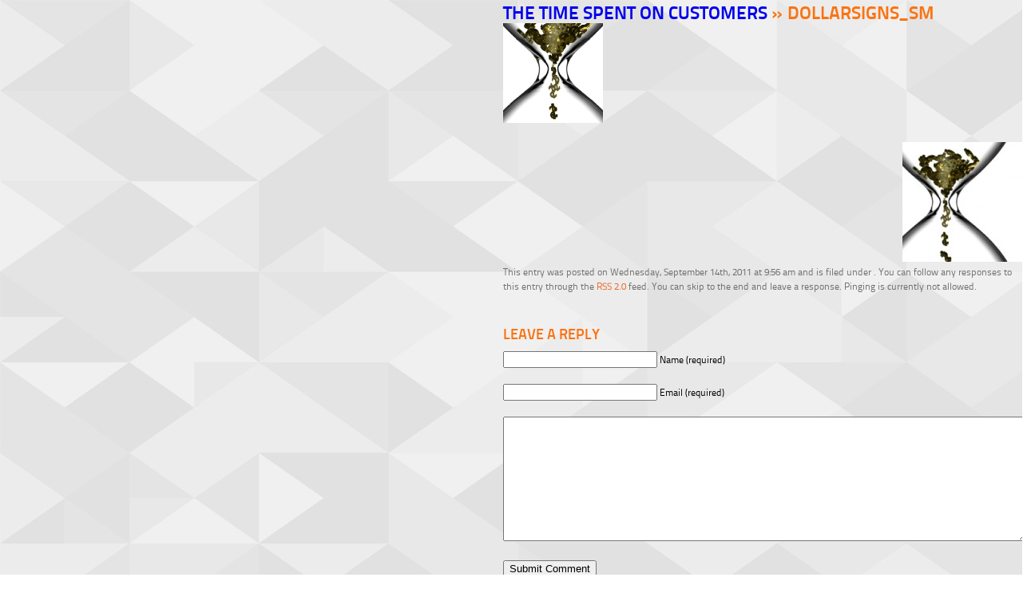

--- FILE ---
content_type: text/css
request_url: https://customer3d.com/wp-content/themes/accelerate/style.css
body_size: 12387
content:
/*
Theme Name: Accelerate Media
Theme URI: http://www.acceleratemediainc.com/
Description: Developed by Accelerate Media for flexibility
Version: 1
Author: Brian Van Buren
Author URI: http://www.acceleratemediainc.com/
Tags: 

	The CSS, XHTML and design is released under GPL:
	http://www.opensource.org/licenses/gpl-license.php

*/

/* Font Preloader */

@font-face {
    font-family: 'TitilliumText22LThin';
    src: url('titilliumtext22l001-webfont.eot');
    src: url('titilliumtext22l001-webfont.eot?#iefix') format('embedded-opentype'),
         url('titilliumtext22l001-webfont.woff') format('woff'),
         url('titilliumtext22l001-webfont.ttf') format('truetype'),
         url('titilliumtext22l001-webfont.svg#TitilliumText22LThin') format('svg');
    font-weight: normal;
    font-style: normal;

}

@font-face {
    font-family: 'TitilliumText22LLight';
    src: url('titilliumtext22l002-webfont.eot');
    src: url('titilliumtext22l002-webfont.eot?#iefix') format('embedded-opentype'),
         url('titilliumtext22l002-webfont.woff') format('woff'),
         url('titilliumtext22l002-webfont.ttf') format('truetype'),
         url('titilliumtext22l002-webfont.svg#TitilliumText22LLight') format('svg');
    font-weight: normal;
    font-style: normal;

}

@font-face {
    font-family: 'TitilliumText22LRegular';
    src: url('titilliumtext22l003-webfont.eot');
    src: url('titilliumtext22l003-webfont.eot?#iefix') format('embedded-opentype'),
         url('titilliumtext22l003-webfont.woff') format('woff'),
         url('titilliumtext22l003-webfont.ttf') format('truetype'),
         url('titilliumtext22l003-webfont.svg#TitilliumText22LRegular') format('svg');
    font-weight: normal;
    font-style: normal;

}

@font-face {
    font-family: 'TitilliumText22LMedium';
    src: url('titilliumtext22l004-webfont.eot');
    src: url('titilliumtext22l004-webfont.eot?#iefix') format('embedded-opentype'),
         url('titilliumtext22l004-webfont.woff') format('woff'),
         url('titilliumtext22l004-webfont.ttf') format('truetype'),
         url('titilliumtext22l004-webfont.svg#TitilliumText22LMedium') format('svg');
    font-weight: normal;
    font-style: normal;

}

@font-face {
    font-family: 'TitilliumText22LBold';
    src: url('titilliumtext22l005-webfont.eot');
    src: url('titilliumtext22l005-webfont.eot?#iefix') format('embedded-opentype'),
         url('titilliumtext22l005-webfont.woff') format('woff'),
         url('titilliumtext22l005-webfont.ttf') format('truetype'),
         url('titilliumtext22l005-webfont.svg#TitilliumText22LBold') format('svg');
    font-weight: normal;
    font-style: normal;

}

@font-face {
    font-family: 'TitilliumText22LXBold';
    src: url('titilliumtext22l006-webfont.eot');
    src: url('titilliumtext22l006-webfont.eot?#iefix') format('embedded-opentype'),
         url('titilliumtext22l006-webfont.woff') format('woff'),
         url('titilliumtext22l006-webfont.ttf') format('truetype'),
         url('titilliumtext22l006-webfont.svg#TitilliumText22LXBold') format('svg');
    font-weight: normal;
    font-style: normal;

}

/* CSS Reset */
html{
font-size: 85%;
font-family:Arial, Helvetica, sans-serif;
-webkit-font-smoothing: antialiased;
}
html, body, div, span, applet, object, iframe, h1, h2, h3, h4, h5, h6, p, blockquote, pre, a, abbr, acronym, address, big, cite, code, del, dfn, em, font, img, ins, kbd, q, s, samp, small, strike, strong, sub, sup, tt, var, b, u, i, center, dl, dt, dd, ol, ul, li, fieldset, form, label, legend, table, caption, tbody, tfoot, thead, tr, th, td {
margin: 0;
padding: 0;
border: 0;
outline: 0;
vertical-align: baseline;
background: transparent;
}
body {
background: url("/images/tilebg.jpg") repeat fixed 0 0 transparent;
font-family:'TitilliumText22LRegular', arial, helvetica;
line-height: 1.3;
height: 100%;
overflow:auto;
}
ul, ol{
margin:0 0 20px 20px;
list-style-position:inside;
}
p{
margin-bottom:20px;
}
/* remember to define focus styles! */
:focus {
outline: 0;
}
a{
text-decoration:none;	
}
/* End CSS Reset */

/* Begin general classes */
.clear {
clear: both;
}
.left{
float:left;
}
.right{
float:right;	
}
.padding{
padding:10px;	
}
.replacement-text{
display:block;
text-indent:-9999px;	
}
/* End general classes */


/* Begin Header Style */
#header {
width: 100%;
}
.page-id-11 #header {
position: relative;
z-index: 9999;
}
#header-container{
position:relative;
}
#logo 	{
left: 40px;
position: fixed;
top: 20px;
z-index:3;
}
#logo .description {
font-size: 1.2em;
text-align: center;
}
#bloglogo {
float:left;
margin-top:20px;
}
#blogpagenav {
float: right;
margin-top: 40px;
color: #FF971C;
font-weight: bold;
}
.blogrightcol h3, .searchkc h3 {
color: #F26522;
font-size:15px;
font-family: 'TitilliumText22LXBold',arial,helvetica,sans-serif;
font-weight:normal;
margin-bottom: 5px;
text-transform:uppercase;
}
.browsebytopic li {
list-style-type:none;
}
.browsebytopic li a {
color:#7A7A7A;
}
strong {
font-weight:normal;
font-family: 'TitilliumText22LXBold',arial,helvetica,sans-serif;
}
p {
font-size:14px;
}


#topnav{
width:680px;
float:right;
padding:10px;
}
#main_nav{
height:50px;	
}
#main_nav > .page_item, #main_nav > .menu-item{
float:left;
list-style-type:none;
padding-right:20px;
}
#main_nav .children, #main_nav .sub-menu{
display:none;
}
#main_nav .page_item:hover > .children, #main_nav .menu-item:hover > .sub-menu{
display:block;
}
#main_nav .page_item, #main_nav .menu-item{
display:block;
}


/* End Header Style */



/* Begin Page Style */
#page {
width:100%;
}
#page-container{
position:relative;
}
#content{
width:650px;	
float:right;
position:relative;
}
.post {
margin: 0 0 40px;
}
.postmetadata {
clear: both;
}
#s {
background: url("/images/searchformbg.png") no-repeat scroll 5px 11px white;
border: 1px solid #CDCDCD;
height: 31px;
margin-bottom: 20px;
padding-left: 25px;
width: 170px;
}
.browsebytopic ul {
margin-left:0px;
}
.tweet_odd {
background:#f4f4f4;
}
.tweet_list .tweet_even {
background:#e4e4e4;
}


.Three-Deesm, .d{
font-family: 'TitilliumText22LXBold',arial,helvetica,sans-serif;
text-transform: uppercase;
margin-bottom:10px;
color: #fd9014;
font-weight: bold;
text-shadow:0px 0px 0 rgb(222,113,-11),1px 1px 0 rgb(202,93,-31),2px 2px 0 rgb(181,72,-52),3px 3px 0 rgb(161,52,-72),4px 4px 0 rgb(140,31,-93), 5px 5px 0 rgb(119,10,-114),6px 6px 5px rgba(0,0,0,0.85),6px 6px 1px rgba(0,0,0,0.5),0px 0px 5px rgba(0,0,0,.2);
}


.Three-Deemd {
font-family: 'TitilliumText22LXBold',arial,helvetica,sans-serif;
text-transform: uppercase;
color: #fd9014;
font-weight: bold;
text-shadow:0px 0px 0 rgb(222,113,-11),1px 1px 0 rgb(202,93,-31),2px 2px 0 rgb(181,72,-52),3px 3px 0 rgb(161,52,-72),4px 4px 0 rgb(140,31,-93), 5px 5px 0 rgb(119,10,-114),6px 6px 5px rgba(0,0,0,0.85),6px 6px 1px rgba(0,0,0,0.5),0px 0px 5px rgba(0,0,0,.2);
}

.thinkingcustomer {
font-size:28px;
}

/*.blogname{
font-size: 42px;
z-index: 99;
color: #F06901;
left: -78px;
position: relative;
top: 129px;
}*/
.blogname {
    font-size: 42px;
    z-index: 99;
    color: #F06901;
    left: 18px;
    position: relative;
    top: 90px;
}


/* End Content Structure */

/* Navigation Styles */

#navigation {
width: 903px;
height: 98px;
background: url(/images/navsprite.png);
margin: 0 auto;
padding: 0;
position: relative;
z-index:4;
}
#navigation li {
margin: 0; padding: 0; list-style: none;
position: absolute; top: 0;}
#navigation li, #navigation a {
height: 98px; display: block;}


#panel1b {left: 0; width: 165px;}
#panel2b {left: 166px; width: 173px;}
#panel3b {left: 338px; width: 163px;}
#panel4b {left: 510px; width: 180px;}
#panel5b {left: 715px; width: 177px;}

#panel1b.current {
background: transparent url(/images/navsprite.png)
0 -99px no-repeat;
}
#panel2b.current {
background: transparent url(/images/navsprite.png)
-166px -99px no-repeat;
}
#panel3b.current {
background: transparent url(/images/navsprite.png)
-338px -99px no-repeat;
}
#panel4b.current {
background: transparent url(/images/navsprite.png)
-510px -99px no-repeat;
}
#panel5b.current {
background: transparent url(/images/navsprite.png)
-715px -99px no-repeat;
}

.thinkingimg {
position: relative;
left: -26px;
margin: 0;
padding: 0;
float: left;
}

.tlchovercurrent {
width: 127px;
height: 50px;
position: relative;
left: -26px;
margin: 0;
padding: 0;
float: left;
background: transparent url(/images/thinking_current.png);
}

.tlchoverclassic {
width: 112px;
height: 50px;
position: relative;
left: -26px;
margin: 0;
padding: 0;
float: left;
background: transparent url(/images/thinking_classic.png);
}
.tlchovercurrent:hover {
background: transparent url(/images/thinking_current_hover.png);
}

.tlchoverclassic:hover {
background: transparent url(/images/thinking_classic_hover.png);
}

/*
#panel1b a:hover {
background: transparent url(test-3.jpg)
0 -200px no-repeat;}
#panel2b a:hover {
background: transparent url(test-3.jpg)
-96px -200px no-repeat;}
#panel3b a:hover {
background: transparent url(test-3.jpg)
-172px -200px no-repeat;}
#panel4b a:hover {
background: transparent url(test-3.jpg)
-283px -200px no-repeat;}
*/


/* Begin Comments */
#comment {
	width:100%;
	}
/* End Comments */



/* Begin Sidebar */
.sidebar{
width: 325px;
float:left;
position:relative;
}
/* End Sidebar */


/* Start style for the footer */
#footer {
width: 100%;
clear: both;
}
#footer-container{
position:relative;
}
#accelm-copyright{
text-align:center;	
font-size:.75em;
margin: 0;
padding: 10px 0;
text-align: center;
}
#accelm-footer-img{
vertical-align:middle;	
}
/* End Style for the footer */

/* Tinybox Modal Styling */
.tbox {position:absolute; display:none; padding:14px 17px; z-index:900}
.tinner {padding:15px; -moz-border-radius:5px; border-radius:5px; background:#fff url(images/preload.gif) no-repeat 50% 50%; border-right:1px solid #333; border-bottom:1px solid #333}
.tmask {position:absolute; display:none; top:0px; left:0px; height:100%; width:100%; background:#000; z-index:800}
.tclose {position:absolute; top:0px; right:0px; width:30px; height:30px; cursor:pointer; background:url(images/close.png) no-repeat}
.tclose:hover {background-position:0 -30px}
/* End Tinybox Modal Styling */


/* New Approach */
#faux-scroll {
    height: 20000px;
}
.wrapper{
display:block;
margin:0 auto;
height: 100%;
left: 0;
overflow: hidden;
position: fixed;
top: 0;
width: 100%;
}
.blogwrapper {
width:980px;
margin:0 auto;
}
.page-id-3533 .blogwrapper, .page-id-3541 .blogwrapper, .page-id-3539 .blogwrapper, .page-id-3537 .blogwrapper, .page-id-3535 .blogwrapper {
width: 1020px;
}
.leftcol {
float:left;
width:45%;
}
.rightcol {
float:right;
width:45%;
}
/*#layer-bg {
background: url("/images/3d.png") no-repeat scroll center center transparent;
height: 4243px;
left: 0;
position: absolute;
top: 0;
width: 5587px;
z-index: 1;
}*/
#layer-content {
height: 6360px;
left: 0;
position: absolute;
top: 0;
width: 9600px;
}
.content-page {
    position: absolute;
    width: 980px;
}

#content-page-1 {
    height: 393px;
    left: 1729px;
    top: -950px;
    width: 905px;
}

#content-page-2 {
    left: 381px;
    top: 1015px;
	width: 440px;
}

#content-page-3 {
    left: 1216px;
    top: 3123px;
    width: 838px;
}

#content-page-4 {
    left: 6055px;
    top: 920px;
    width: 789px;
}
#content-page-5 {
    left: 7307px;
    top: 1590px;
    width: 789px;
}
#content-page-6 {
    left: 5817px;
    top: 5085px;
    width: 812px;
}
#content-page-7 {
    left: 6570px;
    top: 5080px;
    width: 812px;
}
#content-page-8 {
    left: 6185px;
    top: 2069px;
    width: 812px;
}
#content-page-9 {
    left: 8190px;
    top: 3619px;
    width: 859px;
}
#content-page-10 {
    left: 10598px;
    top: 2028px;
    width: 607px;
}
#content-page-11 {
    left: 11098px;
    top: 5028px;
    width: 789px;
}
#content-page-12 {
	left: 8000px;
	top:3000px;
	width:903px;
}
.jointherevolution {
	background:url(/images/final_logo.png) no-repeat 0 0;
    margin: 0 auto 0 200px;
    width: 528px;
}
#layer-parallax-items {
    height: 6360px;
    left: 0;
    position: absolute;
    top: 0;
    width: 9600px;
    z-index: 2;
}
.parallax-item {
    overflow: hidden;
    position: absolute;
	z-index:2;
}

/* Parallax Styles */
#parallax-item-1 {
    background-image: url("/images/thecompanies1.png");
    height: 70px;
    left: 381px;
    top: 1315px;
    width: 408px;
}
#parallax-item-2 {
    background-image: url("/images/thecompanies2.png");
    height: 200px;
    left: 181px;
    top: 1215px;
    width: 415px;
}
#parallax-item-3 {
    background-image: url("/images/thecompanies3.png");
    height: 64px;
    left: 740px;
    top: 1432px;
    width: 325px;
}


#parallax-item-4 {
    background-image: url("/images/understand1.png");
    height: 92px;
    left: 1216px;
    top: 3123px;
    width: 596px;
}
#parallax-item-5 {
    background-image: url("/images/understand2.png");
    height: 135px;
    left: 1216px;
    top: 3123px;
    width: 832px;
}
#parallax-item-6 {
    background-image: url("/images/understand3.png");
    height: 76px;
	left: 1370px;
	top: 2467px;
    width: 441px;
}

#parallax-item-7 {
    background-image: url("/images/proactively1.png");
    height: 62px;
	left: 3420px;
    top: 1118px;
    width: 261px;
}
#parallax-item-8 {
    background-image: url("/images/proactively2.png");
    height: 262px;
    left: 3508px;
    top: 1184px;
    width: 502px;
}
#parallax-item-9 {
    background-image: url("/images/proactively3.png");
    height: 67px;
    left: 3893px;
    top: 1463px;
    width: 316px;
}

#parallax-item-10 {
    background-image: url("/images/before1.png");
    height: 68px;
    left: 4034px;
	top: 1470px;
    width: 202px;
}
#parallax-item-11 {
    background-image: url("/images/before2.png");
    height: 457px;
    left: 4270px;
	top: 1440px;
    width: 596px;
}

#parallax-item-12 {
    background-image: url("/images/whatmatters1.png");
    height: 67px;
    left: 3289px;
	top: 3201px;
    width: 282px;
}
#parallax-item-13 {
    background-image: url("/images/whatmatters2.png");
    height: 140px;
    left: 3289px;
	top: 3297px;
    width: 489px;
}
#parallax-item-14 {
    background-image: url("/images/whatmatters3.png");
    height: 159px;
    left: 3309px;
    top: 3449px;
    width: 809px;
}

#parallax-item-15 {
    background-image: url("/images/success1.png");
    height: 67px;
    left: 3625px;
	top: 3207px;
    width: 182px;
}
#parallax-item-16 {
    background-image: url("/images/success2.png");
    height: 149px;
    left: 3821px;
	top: 3198px;
    width: 747px;
}

#parallax-item-17 {
    background-image: url("/images/customercloseness1.png");
    height: 67px;
    left: 3482px;
    top: 1691px;
    width: 410px;
}
#parallax-item-18 {
    background-image: url("/images/customercloseness2.png");
    height: 105px;
    left: 3569px;
    top: 1769px;
    width: 620px;
}
#parallax-item-19 {
    background-image: url("/images/customercloseness3.png");
    height: 91px;
    left: 3640px;
    top: 1895px;
    width: 548px;
}

#parallax-item-20 {
    background-image: url("/images/sharevalues1.png");
    height: 128px;
    left: 4460px;
    top: 2454px;
    width: 856px;
}
#parallax-item-21 {
    background-image: url("/images/sharevalues2.png");
    height: 164px;
    left: 4794px;
    top: 2594px;
    width: 421px;
}
#parallax-item-22 {
    background-image: url("/images/sharevalues3.png");
    height: 156px;
    left: 4760px;
    top: 2772px;
    width: 558px;
}

#parallax-item-23 {
    background-image: url("/images/thatreality1.png");
    height: 57px;
	left: 5924px;
	top: 1622px;
    width: 131px;
}
#parallax-item-24 {
    background-image: url("/images/thatreality2.png");
    height: 132px;
    left: 5828px;
	top: 1730px;
    width: 364px;
}
#parallax-item-25 {
    background-image: url("/images/thatreality3.png");
    height: 76px;
    left: 5773px;
    top: 1857px;
    width: 277px;
}
#parallax-item-26 {
    background-image: url("/images/thatreality4.png");
    height: 184px;
    left: 5740px;
    top: 2016px;
    width: 580px;
}
#parallax-item-27 {
    /*background-image: url("/images/final_logo.png");
    height: 499px;
	left: 8000px;
	top:3000px;
    width: 528px;*/
    background: url("/images/3d.png") no-repeat scroll center center transparent;
    height: 4243px;
    left: 0;
    position: absolute;
    top: 0;
    width: 5587px;
    z-index: 1;
	text-align:center;
    -webkit-backface-visibility: hidden;
    -webkit-perspective: 1000;
}
#parallax-item-28 {
	overflow:visible;
    height: 98px;
    left: 2336px;
    top: 2340px;
    width: 903px;
}
#parallax-item-29 {
	background: url("/images/customer.png") no-repeat scroll center center transparent;
	overflow:visible;
    height: 142px;
    left: 2336px;
    top: 2340px;
    width: 623px;
}
#parallax-item-29.ie {
    background: url("/images/customer3dall.png") no-repeat scroll center center transparent;
    overflow:visible;
    height: 483px;
    left: 2336px;
    top: 2340px;
    width: 623px;
}
.finalcontent {
	display:none;
}
#main-menu-content {
	position:fixed;
	top:0;
	right:0;
	z-index: 3;
	margin-top:20px;
	margin-right:20px;
}
/*#main-menu-items li {
	background:url(/images/homeinnernav.png) no-repeat 0 0;
	display:block;
	width:18px;
	height:18px;
	list-style-type:none;
	cursor:pointer;
	float:left;
	margin-left:10px;
}
#main-menu-items a {
	height:18px;
	display:block;
}
#main-menu-items li a:hover, #main-menu-items .active {
	background: transparent url(/images/homeinnernav.png) 0 -18px no-repeat;
}*/
#main-menu-textnav {
	margin-bottom:10px;
	margin-left:45px;
	color:#FF971C;
}
#main-menu-textnav a {
	color:#333;
	font-weight:bold;
}
#main-menu-textnav a:hover {
	text-decoration:underline;
}

/* jQuery Preloader */

#jpreOverlay {
	background-color: #ffffff;
}
#jpreSlide{
	font-size:22px;
	font-weight:bold;
	text-align:center;
	width:960px;
	height:200px;
}
#jpreLoader{
	width:300px;
	height:25px;
	border-radius:25px;
	-moz-border-radius:25px;
	-webkit-border-radius:25px;
}

#jpreBar {
	background:#fc9616 url(/images/bar.png);
	border-radius:25px;
	-moz-border-radius:25px;
	-webkit-border-radius:25px;
}

#jprePercentage {
	color:#fb7311;
	text-transform:uppercase;
	font-size:23px;
	font-family: 'TitilliumText22LBold', arial, helvetica, sans-serif;
	font-weight:normal;
}

#jSplash h1{
	color:#fb7311;
	text-transform:uppercase;
	font-size:23px;
	font-family: 'TitilliumText22LBold', arial, helvetica, sans-serif;
	font-weight:normal;	
	
}

/* Subpages */

.col {
    color: #333;
    float: left;
    font-size: 12px;
    margin-right: 55px;
    width: 27%;
}
.last {
	margin-right:0px;
}
h2 {
	color:#fb7311;
	text-transform:uppercase;
	font-size:23px;
	font-family: 'TitilliumText22LBold', arial, helvetica, sans-serif;
	font-weight:normal;
}
.blogleftcol h2 {
	margin-bottom: 10px;
}
#respond h3 {
	color:#fb7311;
	font-family: 'TitilliumText22LBold', arial, helvetica, sans-serif;
	text-transform:uppercase;
	font-size:18px;
	font-weight:normal;
	margin-bottom:10px;
}
#billimgone {
	background:url(/images/bigbill_lean.png) no-repeat 0 0;
	position: absolute;
	top: 105px;
	left: -64px;
	width:394px;
	height:900px;
}
#splash {
    left: 500px;
    position: absolute;
    top: 90px;
    width: 903px;
	padding-right:800px;
}
#threecols h2 {
    font-family: 'TitilliumText22LBold', arial, helvetica, sans-serif;
	font-size:35px;
	font-weight:normal;
}
#col1 {
	margin-left: 40px;
}
.sublogo {
    margin: 0 auto 50px;
    width: 337px;
}
#pagenav {
    color: #333333;
    position: fixed;
    right: 40px;
    top: 30px;
	z-index:3;
}
/*#subpagenav {
	float:right;
	position:absolute;
	z-index:3;
	right:25%;
	margin-right: -238px;
	top:40px;
	color: #FF971C;
	font-weight: bold;
}*/
#subpagenav {
    color: #FF971C;
    float: right;
    font-weight: bold;
    position: fixed;
    right: 35px;
    top: 60px;
}
.page-id-3533 #subpagenav, .page-id-3539 #subpagenav, .page-id-3541 #subpagenav, .page-id-3535 #subpagenav {
    margin-right: 40px;
    margin-top: -42px;
    position: static;
}
.page-id-3533 #pagelogo {
    left: 60px;
}
/*#pagelogo 	{
	display: block;
    margin: 20px 0 0 10px;
    width: 86px;
	position:relative;
	z-index:3;
}*/
#pagelogo {
    display: block;
    width: 86px;
    position: relative;
    left: 65px;
    z-index: 3;
    top: 18px;
}
#blogpagenav a, #subpagenav a  {
	color:#333;
}
#blogpagenav a:hover, #subpagenav a:hover {
	color:#333;
	text-decoration:underline;
}
#pagenav a {
	color:#333;
}
#pagenav a.current {
	color:#f26522;
}
#about {
left: 1930px;
height: 534px;
padding-right: 800px;
position: absolute;
top: 50px;
width: 1060px;
}
#thinkingvendor {
    left: 3500px;
    min-height: 460px;
    padding-right: 800px;
    position: absolute;
    width: 1053px;
}
#reviews {
    left: 5360px;
    padding-right: 1450px;
    position: absolute;
    width: 1295px;
	min-height: 460px;
}
#goahead {
    left: 7330px;
    padding-right: 800px;
    position: absolute;
	top: 50px;
    width: 1000px;
	min-height: 460px;
}
#whatif {
    left: 8693px;
    min-height: 1048px;
    padding-right: 800px;
    position: absolute;
    top: 80px;
    width: 1200px;
}
#thebook {
    background: url("/images/customer3dbookbg.png") no-repeat scroll 0 90px transparent;
    left: 10200px;
	min-height: 530px;
    padding-right: 800px;
    position: absolute;
	top: 20px;
    width: 1000px;
}
#readerreviews {
    color: #7A7A7A;
    left: 11650px;
    padding-right: 800px;
    position: absolute;
    width: 1000px;
	min-height: 460px;
}
/*#themosteffective {
    left: 14998px;
    margin-top: 200px;
    padding-right: 450px;
    position: absolute;
    width: 1000px;
}*/
#consulting {
	background:url(/images/bigbill.png) no-repeat 953px 0;
    color: #7A7A7A;
    height: 490px;
    left: 12888px;
    padding-right: 4600px;
    position: absolute;
    width: 1190px;
	min-height: 1048px;
	top:30px !important;
}
#speaking {
    color: #7A7A7A;
    left: 18580px;
    padding-right: 800px;
    position: absolute;
    width: 900px;
	min-height: 460px;
}
#seebill {
    color: #7A7A7A;
	left: 19980px;
    padding-right: 250px;
    position: absolute;
    width: 1345px;
	min-height: 460px;
}
#speaking h3, #seebill h3 {
	font-family: 'TitilliumText22LBold', arial, helvetica, sans-serif;
	font-size:15px;
	font-weight:normal;
	text-transform:uppercase;
}
#seebill h3 {
	margin-bottom:10px;
}
#speaking .pagetitle {
    font-size: 130px;
    /*left: -85px;*/
	left:0;
    position: relative;
	width: 620px;
}
.signature {
    font-family: 'TitilliumText22LBold', arial, helvetica, sans-serif;
	font-size:12px;
	margin-bottom:0px;
	text-indent:-8px;
	padding-left:8px;
}
.reviewleft {
	float:left;
	width:475px;
}
.reviewright {
	float:right;
	width:475px;
}
.galleryimages {
	float:left;
	width:620px;
	z-index:99;
}
.galleryimages img {
	cursor:pointer;
}
.galleryitem {
	float:left;
	margin-right:10px;	
}
.compellingspeaker {
	float: left;
	width: 450px;
	margin-left: 270px;
}
.compellingspeaker ul {
	padding-left: 10px;
}
.compellingspeaker li {
	text-indent: -15px;
}
.see3dinaction {
	display:none;
}
#thebook .pagetitle {
	position:relative;
	left:200px;
	font-size:130px;
	width: 510px;
}
#thebook .largetxt {
	font-family: 'TitilliumText22LLight', arial, helvetica, arial narrow, sans-serif;
	font-size:15px;
}
.aboutthebook {
	color: #777777;
    float: right;
    left: 395px;
    position: absolute;
    top: 140px;
    width: 580px;
}
.aboutthebook img {
	float:right;
}
#whatif .marginsm {
    display: block;
    margin-left: 100px;
    margin-top: 10px;
}
.uppercase {
	text-transform:uppercase;
}
.goaheadcontent {
font-size: 20px;
color: #7A7A7A;
float: right;
position: absolute;
right: 801px;
top: 200px;
width: 280px;
}
#themosteffective .medium {
	font-size:55px;
}
#themosteffective .marginlg {
	margin-left: 400px;
	margin-top: -15px;
	display:block;
}
#themosteffective .marginsm {
	margin-left:100px;
}
#themosteffective p {
	margin-bottom: 15px;
}
#reviews .pagetitle {
	font-size:110px;
}
#goahead .pagetitle {
	text-align:center;
	width: 590px;
}
#pagemainnav {
    /*left: 505px;
    position: fixed;
    top: 580px;*/
    left:        50%;        /* Start with top left in the center */
	top: 600px;
    width:       903px;      /* The fixed width... */
    margin-left: -451px;     /* Shift over half the width */
	position:fixed;
}
.pagetitle {
    color: #cecece;
    font-family: 'TitilliumText22LXBold',arial,helvetica,sans-serif;
    font-size: 120px;
    font-weight: normal;
    position: absolute;
    z-index: -1;
    opacity:0.5;
}
#thinkingvendor .pagetitle {
    font-size: 96px;
}
.customercentric {
    position: relative;
    top: 6px;
}
.white {
	color:white;
}
.orange {
	color:#fb7311;
}
.shadow {
	text-shadow: 0px 2px 1px #999;
	font-family: 'TitilliumText22LXBold',arial,helvetica,sans-serif;
}
.small {
	font-size:32px;
}
.large {
	font-size:72px;
}
.medium {
	font-size:34px;
}
#about .left p, #thinkingvendor .left p, #reviews .left p, #whatif .left p {
	margin-bottom:0px;
}
#about .right {
    color: #333;
    width: 180px;
}
#thinkingvendor .left {
    position: absolute;
    top: 130px;
    width: 750px;
}
.most {
	font-size:44px;     }
 
.marginlg {
	margin-left: 120px;
}
#about {
	background: url("/images/about_block.png") no-repeat scroll 540px 140px transparent;
}
#thinkingvendor .left p {
	line-height: 40px;
}
#reviews .left p {
	line-height: 40px;
}
.onedtwod {
	font-size:48px;
}
.menwalking {
    position: absolute;
    right: 1245px;
    top: 435px;
}
#reviews .menwalking {
    position: absolute;
    right: 1872px;
    top: 400px;
}
.thinkinglikevendor {
	color:#7a7a7a;
	position:absolute;
	right:528px;
	width:380px;
	top: 140px;
}
.thinkinglikevendor h2 {
	color:#5c5e5c;
	display:block;
	font-size:21px;
	font-family: 'TitilliumText22LXBold',arial,helvetica,sans-serif;
	font-weight:normal;
	text-transform:none;
}
.thinkinglikevendor img {
	float:left;
	margin-bottom: 20px;
	margin-right: 10px;
}
.thinkinglikecustomer {
    color: #7A7A7A;
    position: absolute;
    right: 1290px;
    top: 135px;
    width: 465px;
}
.thinkinglikecustomer h2 {
	color:#fb7311;
	display:block;
	font-size:21px;
	font-family: 'TitilliumText22LXBold',arial,helvetica,sans-serif;
	font-weight:normal;
	text-transform:none;
}
.thinkinglikecustomer img {
	float:left;
	margin-bottom: 20px;
	margin-right: 10px;
}
.customerreview {
	float:left;
	margin-right: 25px;
}
.review {
	min-height: 360px !important;
}
.consultingcontent .mosteffectivesystem {
	font-size:18px;
}
.consultingcontent {
    font-family: 'TitilliumText22LLight',arial,helvetica,arial narrow,sans-serif;
    font-size: 12px;
    margin-left: 160px;
    position: absolute;
    top: 170px;
	width:685px;
}
.consultingcontent .small {
	font-size:12px;
}
.goaheadscroll {
	position: absolute;
	top: 191px;
	right: -100px;
	z-index: 99;
}
.blogtitle {
    display: block;
    margin: 0 auto;
    width: 667px;
	text-transform:none;
	font-size:18px;
	font-weight:normal;
}
.kctitle {
    display: block;
    float: left;
    font-weight: normal;
    margin-left: 270px;
    text-transform: none;
    width: 392px;
}
.blogleftcol {
    margin-top: 120px;
	float:left;
	width:695px;
	margin-bottom: 100px;
}
.mainidealeftcol {
    margin-top: 120px;
	float:left;
	padding-bottom: 100px;
	width:750px;
}
.blogrightcol {
	margin-top:110px;
	float:right;
	width:205px;
}
.blogimg {
    float: left;
    margin-bottom: 10px;
    margin-right: 10px;
    margin-top: 4px;
}
div.blogimg {
	height: 170px;
	width: 170px;
	overflow:hidden;
	text-align:center;
	background:url("/images/placeholder.jpg") no-repeat scroll 0 0 transparent;
}
.blogimg img {
	width:170px;
	height:170px;
}
.blogtitle a {
	font-size:18px;
	font-family: 'TitilliumText22LXBold',arial,helvetica,sans-serif;
}
.blogdetails {
	color: #7a7a7a;
    float: right;
    font-family: 'TitilliumText22LLight',arial,helvetica,arial narrow,sans-serif;
    width: 490px;
}
.blogdetails a {
	color:#f26522;
}
.blogexcerpt {
	color::#7a7a7a;
	font-size:12px;
}
.blogdate {
	margin-bottom:10px;
}
.blogpost {
	margin-bottom:20px;
}
.blogpostbar {
	color: #7a7a7a;
	padding:10px 0;
	border-top:1px solid #7a7a7a;
	border-bottom:1px solid #7a7a7a;
}
.blogpostbar a {
	color:#f26522;
}
.blogtags {
	float:left;
}
.readmore {
	float:right;
	font-family: 'TitilliumText22LXBold',arial,helvetica,sans-serif;
	text-transform:uppercase;
	font-size:14px;
}
#consulting .pagetitle {
    font-size: 130px;
	width: 610px;
}
#consulting img {
	float:right;
	margin-top:15px;
}
#onedblock {
background: url("/images/1Dblock.png") no-repeat scroll 0 0 transparent;
height: 356px;
left: 591px;
position: absolute;
top: 109px;
width: 394px;
}

#threedblock {
background: url("/images/3dblock.png") no-repeat scroll 0 0 transparent;
height: 393px;
left: 560px;
position: absolute;
top: 96px;
width: 453px;
z-index: -1;
}
#thinkingvendor .menwalking {
    right: 1189px;
    top: 186px;
}
#putcustomer span {
	color:#9e9e9e;
	font-size:45px;
	float:left;
	font-family: 'TitilliumText22LXBold',arial,helvetica,sans-serif;
	font-weight:normal;
	width: 195px;
}
#customercircle {
    background: url("/images/customercircle.png") no-repeat scroll 0 0 transparent;
    height: 308px;
    left: 315px;
    position: absolute;
	top: 140px;
    width: 308px;
    z-index: 1;
}
#putcustomer {
	float:left;
	width: 290px;
}
#putcustomer img {
    position: absolute !important;
    top: 40px;
	z-index: 2;
}
#main-menu-items {
	background:url(/images/homeinnernavsprite.png) no-repeat 0 0;
	height:367px;
	width:58px;
    float: right;
	padding: 0;
    position: relative;
}
#main-menu-items, .playbutton {
    display: none !important;
}
#main-menu-items li {
    margin: 0;
	padding: 0;
	list-style: none;
    position: absolute;
	left: 0;
}
#main-menu-items li, #main-menu-items a {
	display: block;
	width:58px;
	height: 36px;
}
#content-nav-1 {
	top: 0;
}
#content-nav-2 {
    top: 40px;
}
#content-nav-3 {
    top: 72px;
}
#content-nav-4 {
    top: 105px;
}
#content-nav-5 {
    top: 136px;
}
#content-nav-6 {
    top: 168px;
}
#content-nav-7 {
    top: 200px;
}
#content-nav-8 {
    top: 232px;
}
#content-nav-9 {
    top: 265px;
}
#content-nav-10 {
    top: 297px;
}
#content-nav-11 {
    top: 329px;
}
#content-nav-1 .active {
	background: transparent url(/images/homeinnernavsprite.png) -58px 0px no-repeat;
}
#content-nav-2 .active {
	background: transparent url(/images/homeinnernavsprite.png) -58px -40px no-repeat;
}
#content-nav-3 .active {
	background: transparent url(/images/homeinnernavsprite.png) -58px -72px no-repeat;
}
#content-nav-4 .active {
	background: transparent url(/images/homeinnernavsprite.png) -58px -105px no-repeat;
}
#content-nav-5 .active {
	background: transparent url(/images/homeinnernavsprite.png) -58px -136px no-repeat;
}
#content-nav-6 .active {
	background: transparent url(/images/homeinnernavsprite.png) -58px -168px no-repeat;
}
#content-nav-7 .active {
	background: transparent url(/images/homeinnernavsprite.png) -58px -200px no-repeat;
}
#content-nav-8 .active {
	background: transparent url(/images/homeinnernavsprite.png) -58px -232px no-repeat;
}
#content-nav-9 .active {
	background: transparent url(/images/homeinnernavsprite.png) -58px -265px no-repeat;
}
#content-nav-10 .active {
	background: transparent url(/images/homeinnernavsprite.png) -58px -297px no-repeat;
}
#content-nav-11 .active {
	background: transparent url(/images/homeinnernavsprite.png) -58px -329px no-repeat;
}
#readerreviews .pagetitle {
	width: 785px;
}
#about .pagetitle {
	width: 1000px;
}
#thinkingvendor .pagetitle {
	width: 985px;
}
#reviews .pagetitle {
	width: 1250px;
}
#seebill .pagetitle {
	width: 950px;
}
/* Twitter Configuration */

.tweet,
.query {
	font-family: 'TitilliumText22LLight',arial,helvetica,arial narrow,sans-serif;
	font-size:12px;
	color: #7a7a7a;
}
.tweet_list {
	-webkit-border-radius: 0.5em;
	-moz-border-radius: 0.5em;
	border-radius: 0.5em;
	list-style: none;
	margin: 0;
	padding: 0;
	overflow-y: hidden;
}
.tweet_list li {
	overflow-y: auto;
	overflow-x: hidden;
	padding: 0.5em;
	list-style-type: none;
}
.tweet_list li a {
	color: #F26522;
}
.tweet_list .tweet_even {
	background-color: #e4e4e4;
}
.tweet_list .tweet_avatar {
	padding-right: .5em; float: left;
}
.tweet_list .tweet_avatar img {
	vertical-align: middle;
}
.tweet {
	margin-bottom:20px;
    width: 205px;
}
.tweet p {
	margin-bottom:10px;
}
.followmeontwitter {
    display: block;
    margin-left: 30px;
    width: 147px;
}
.tweet_list li div {
	font-size:10px;
}
.thoughtbubbles {
    background: url("/images/consultingbg.png") no-repeat scroll 0 0 transparent;
    height: 316px;
    left: 1005px;
    margin-left: 40px;
    position: absolute;
    top: 179px;
    width: 412px;
}
.thoughtbubbles div {
    font-family: 'TitilliumText22LXBold',arial,helvetica,sans-serif;
    font-size: 16px;
    line-height: 18px;
    position: absolute;
    text-align: center;
    text-transform: uppercase;
}
.thoughtbubbles div a {
	color:#a1a1a1;
}
.thoughtbubbles div a:hover {
	color: #FB7311;
}
.developmenttraining {
    left: 138px;
    top: -41px;
    width: 122px;
}
.competitiveadv {
    left: 280px;
    top: -16px;
    width: 178px;
}
.transformorg {
    left: 323px;
    top: 114px;
    width: 145px;
}
.sustainability {
    left: 353px;
    top: 262px;
    width: 100px;
}
.measurements {
    left: -59px;
    top: 255px;
}
.culturedesign {
    left: -53px;
    top: 105px;
    width: 133px;
}
.readinessassess {
    left: -18px;
    top: -19px;
    width: 120px;
}
.goaheadcontent {
	display:none;
}
.insidethoughtcontent div {
    color: white;
    display: none;
    font-family: 'TitilliumText22LLight',arial,helvetica,arial narrow,sans-serif;
    font-size: 12px;
    left: 110px;
    position: absolute;
    top: 78px;
    width: 186px;
	text-transform:none;
}
.putcustomerdrag {
	cursor:move;
}
.menwalking img {
	position:relative;
}
.manwalking1 {
	top:-10px;
	left:-10px;
}
.manwalking2 {
    left: -46px;
    top: -4px;
}
.manwalking3 {
	left:0px;
	top:0px;
}
.manwalking4 {
    left: 76px;
    top: 17px;
}
.manwalking5 {
    left: 52px;
    top: 163px;
}
.manwalking6 {
    left: 8px;
    top: 153px;
}
.manwalking7 {
    left: -14px;
    top: 10px;
}
.manwalking8 {
    left: 109px;
    top: 174px;
}
.manwalking9 {
    left: -78px;
    top: -314px;
}
.manwalking10 {
left: 76px;
top: -326px;
}
.manwalking11 {
    left: -154px;
    top: 0;
}
.manwalking12 {
    left: -128px;
    top: 25px;
}
.manwalking13 {
    left: -33px;
    top: 31px;
}

/* Parallax for Subpages */

#about .shadow {
    position: absolute;
    top: 180px;
}
#about .see3dbtn {
	position:relative;
	top:0px;
}
.pagetitle {
	top:0px !important;
}
#see3dinactionwrap {
margin-left: 50px;
position: absolute;
top: 180px;
width: 190px;
}
#thinkingvendor, #reviews, #readerreviews, #consulting, #speaking, #seebill  {
	top: 80px;
}
#reviews .shadow {
    position: absolute;
    top: 180px;
}
#putcustomer {
    position: absolute;
    top: 175px;
}
.mainreviews {
    overflow: hidden;
    position: absolute;
    top: 135px;
    width: 910px;
}
.mainreviews .inner {
	width: 2150px;
	position:relative;
}
.speakingcontent {
    position: absolute;
    top: 180px;
    width: 900px;
}
.seebillcontent {
    position: absolute;
    top: 150px;
}
.galleryitem {
	opacity:.8
}
.prevnextarrows {
    position: absolute;
    top: 260px;
}
img.prev {
	position:absolute;
	left:-50px;
	cursor:pointer;
}
img.next {
    left: 910px;
    position: absolute;
	cursor:pointer;
}
.customerreviewtop {
	background:url(/images/reviewbg_top.png) no-repeat 0 0;
	width:440px;
	height:29px;
}
.customerreviewmiddle {
	background:url(/images/reviewbg_middle.png) repeat-y 0 0;
	width:440px;
}
.customerreviewmiddle .padding {
	padding: 0 40px 0 20px;
}
.customerreviewbottom {
	background:url(/images/reviewbg_bottom.png) no-repeat 0 0;
	width:440px;
	height:72px;
}
#themosteffective span {
	position:absolute;
	display:block;
	width:870px;
}
.mosteffectiveone {
	left:0px;
	top:20px !important;
}
.mosteffectivetwo {
	left:60px;
	top:90px !important;
}
.mosteffectivethree {
	left:120px;
	top:180px !important;
}


/* Overlay Styles for Hidden Videos */

/* the overlayed element */
.apple_overlay {
 
    /* initially overlay is hidden */
    display:none;
 
    /* growing background image */
    /*background-image:url(/media/img/overlay/white.png);*/
 
    /*
      width after the growing animation finishes
      height is automatically calculated
      */
    width:640px;
 
    /* some padding to layout nested elements nicely  */
    padding:35px;
 
    /* a little styling */
    font-size:11px;
}

.overlay .close {
	background-image: url("/images/overlay_close.png");
    cursor: pointer;
    height: 35px;
    position: absolute;
    right: -35px;
    top: -20px;
    width: 35px;
}
#contactusover .close {
    background-image: url("/images/overlay_close.png");
    cursor: pointer;
    height: 35px;
    position: absolute;
    right: 0;
    top: 0;
    width: 35px;
    z-index: 5;
}
.overlay, #contactusover {
	display:none;
}
#contactusover .cform {
	padding: 15px 0;
}
#li--8, #li--6 {
	display:none;
}
#contactusover .left {
	line-height: 20px;
    margin-top: 15px;
    width: 180px;
    margin-right: 10px;
}
#contactusover .right {
	width:340px;
}
#video1 {
	width:560px;
	height:315px;
}
img.alignright {
	float:right;
	margin-left:10px;
	margin-bottom:10px;
}
img.alignleft {
	float:left;
	margin-right:10px;
	margin-bottom:10px;
}
.mosteffectivesystemwhite {
	color:white;
	font-size:52px;
}
.mosteffectivesystemorangelg {
    font-family: 'TitilliumText22LXBold';
	font-size:118px;
	text-transform:uppercase;
	font-weight: bold;
	margin-bottom:30px;
	line-height:55px;
}
.mosteffectivesystemorangesm {
    font-family: 'TitilliumText22LXBold',arial,helvetica,sans-serif;
	font-size:52px;
	text-transform:uppercase;
}
.mosteffectivesystemwhitesm {
	color:white;
	font-size:49px;
}

/* Knowledge Center */
#source {
	margin-left:0px;
}
#destination {
	margin: 20px 0px 0px 0px;
}
.searchkc {
	float:right;
	position:relative;
	z-index:3;
}
#source li {
	float:left;
	font-family: 'TitilliumText22LXBold',arial,helvetica,sans-serif;
	font-size:15px;
	margin-right:10px;
	list-style-type:none;
}
#source li a {
	color:#706f6d;
}
#destination li {
    float: left;
    height: 100px;
    list-style-type: none;
    margin: 25px 25px 0 0;
    overflow: hidden;
    padding: 20px 20px 20px 20px;
    width: 425px;
}
.kcitemtitle {
	margin-bottom: 5px;
	width:340px;
}
.kcitemtitle a {
	color: #F26522;
	font-size: 15px;
	font-family: 'TitilliumText22LXBold',arial,helvetica,sans-serif;
}
#destination .press {
	/*background:url(/images/presstitle_bg.png) no-repeat 10px 20px transparent;*/
}
#destination .whitepapers {
	/*background:url(/images/whitepaper_bg.png) no-repeat 10px 20px transparent;*/
}
#destination .videos {
	/*background: url("/images/video_bg.png") no-repeat 10px 20px transparent;*/
}
#destination .recommended {
	/*background:url(/images/recommended_bg.png) no-repeat 10px 20px transparent;*/
}
#destination .press:hover {
	/*background:url(/images/presstitle_bg.png) no-repeat 10px 20px  #D7D7D7;*/
	background:#D7D7D7;
}
#destination .whitepapers:hover {
	background:#D7D7D7;
}
#destination .videos:hover {
	background:#D7D7D7;
}
#destination .recommended:hover {
	background:#D7D7D7;
}
.topiclinks, .topiclinks a {
	color: #F26522;
}
.kctopicshead {
	float:left;
	margin-right:10px;
}
.kcdesc {
	color: #706F6D;
	width: 340px;
}
.single .entry {
	color: #706F6D;

}
.kcdesc p {
	margin-bottom:10px;
}
.hidden {
	/*display:none;*/
}
.consultingextratext {
	display:none;
}
#consultingline {
	background:url(/images/consulting/consulting_bg.png) no-repeat 0 0;
	width:4115px;
	height:312px;
	position:absolute;
	left:1390px;
	top:50px;
}
.consultinglinetitle {
	text-transform:uppercase;
	font-size:24px;
	font-family: 'TitilliumText22LXBold',arial,helvetica,sans-serif;
}
.consultinglinetitle a {
	color:#fd9014;
}
.startjourneyconsult {
	position:absolute;
	left:0px;
	top:60px;
	width:300px;
}
.culturedesignconsult {
	position:absolute;
	left:428px;
	top:220px;
	width:483px;
}


.bigbill{
position: absolute;
top: -50px;
left: 952px;
}
.measurementsconsult {
	position:absolute;
	left:994px;
	top:0px;
	width:305px;
}
.developmentconsult {
	position:absolute;
	left:1500px;
	top:150px;
	width:400px;
}
.sustainconsult {
	position:absolute;
	left:2069px;
	top:234px;
	width:305px;
}
.readinessconsult {
	position:absolute;
	left:2525px;
	top:23px;
	width:400px;
}
.competitiveconsult {
	position:absolute;
	left:3078px;
	top:96px;
	width:390px;
}
.transformconsult {
	position:absolute;
	left:3653px;
	top:196px;
	width:465px;
}

.startjourneyconsult .consultinglinetitle {
	cursor:pointer;
	padding-left:23px;
	padding-top:20px;
	padding-bottom:25px;
}
.culturedesignconsult .consultinglinetitle {
	cursor:pointer;
	padding-left:36px;
	padding-top:19px;
	padding-bottom:25px;
}
.measurementsconsult .consultinglinetitle {
	cursor:pointer;
	padding-left:48px;
	padding-top:19px;
	padding-bottom:25px;
}
.developmentconsult .consultinglinetitle {
	cursor:pointer;
	padding-left:48px;
	padding-top:25px;
	padding-bottom:25px;
}
.sustainconsult .consultinglinetitle {
	cursor:pointer;
	padding-left:51px;
	padding-top:20px;
	padding-bottom:25px;
}
.readinessconsult .consultinglinetitle {
	cursor:pointer;
	padding-left:52px;
	padding-top:20px;
	padding-bottom:25px;
}
.competitiveconsult .consultinglinetitle {
	cursor:pointer;
	padding-left:40px;
	padding-top:19px;
	padding-bottom:25px;
}
.transformconsult .consultinglinetitle {
	cursor:pointer;
	padding-left:30px;
	padding-top:20px;
	padding-bottom:25px;
}
.consultingextratext {
	padding:20px;
}
.single-post .blogleftcol, .single-post .blogrightcol {
	margin-top: 140px;
}
#source .current {
	background:#F26522;
	color:white;
}
#source a {
	padding:5px;
}
#source a:hover {
	background:#D7D7D7;
}
#pagegoaheadscroll {
position: absolute;
top:200px;
left: 865px;
}

#quotestop {
	background:url(/images/quotes_top.png) no-repeat 0 0;
	width:218px;
	height:33px;
}
#quotesbottom {
	background:url(/images/quotes_bottom.png) no-repeat 0 0;
	width:218px;
	height:42px;
}
.quotes {
	background:url(/images/quotes_middle.png) repeat-y 0 0;
	width:218px;
}
.quotedesc {
	color:#777;
	font-size:12px;
	padding-top:15px;
	line-height:16px;
}
.quoteauthor {
	float:right;
	width:120px;
	font-size:10px;
	color:#777;
	text-align:right;
	padding-right:10px;
	padding-bottom:10px;
}
.quotetext {
	font-family: 'TitilliumText22LLight',arial,helvetica,arial narrow,sans-serif;
    margin: 0 auto;
    width: 175px;
	left:0px;
    position: relative !important;
}
.quotesnav {
	float:left;
    margin-left: 20px;
    margin-top: -30px;
    position: absolute;
    z-index: 10;
}
.innerquotes {
    min-height: 120px;
    position: relative;
}

.button.a {
font-family: 'TitilliumText22LLight',arial,helvetica,arial narrow,sans-serif;
    font-weight: bold;
    font-size: 20px;
    text-decoration: none;
    -moz-border-radius: 3px;
    -webkit-border-radius: 3px;
    border-radius: 3px;
    padding: 8px 19px;
}

.button.a:before,
.button.a:after {
    height: 29px;
    width: 1px;
    content: '';
    position: absolute;
    margin-top: -5px;
}

.buttona:before { margin-right: 19px }

.buttona:after { margin-left: 19px }

@-moz-document url-prefix() { 
    a:before { margin-left: -20px }
}

.buttona:active:before,
.buttona:active:after { display: none }

.button.ddd {
padding-bottom: 5px;
padding-top: 4px;
padding-left: 10px;
padding-right: 10px;
-moz-border-radius: 100px;
-webkit-border-radius: 100px;
border-radius: 100px; /* future proofing */
-khtml-border-radius: 100px; /* for old Konqueror browsers */
 font-size: 20px;
    color: #4A4A4A;
    text-shadow: 0 1px 0 white;
    background-color: #F1F1F1;
    background-image: -moz-linear-gradient(bottom, #E0E0E0, #F6F6F6);
    background-image: -webkit-linear-gradient(bottom, #E0E0E0, #F6F6F6);
    background-image: -o-linear-gradient(bottom, #E0E0E0, #F6F6F6);
    background-image: -ms-linear-gradient(bottom, #E0E0E0, #F6F6F6);
    background-image: linear-gradient(bottom, #E0E0E0, #F6F6F6);
    border: 1px solid #B2B2B2;
    border-top: 1px solid #C9C9C9;
    border-bottom: 1px solid #8F8F8F;
    -webkit-box-shadow: 0 1px 0 #C0C0C0, 0 2px 0 #BFBFBF, 0 3px 0 #BBBBBB, 0 4px 0 #B0B0B0, 0 5px 5px rgba(0,0,0,0.25), inset 0 0 2px 1px rgba(255,255,255,0.9);
    -moz-box-shadow: 0 1px 0 #C0C0C0, 0 2px 0 #BFBFBF, 0 3px 0 #BBBBBB, 0 4px 0 #B0B0B0, 0 5px 5px rgba(0,0,0,0.25), inset 0 0 2px 1px rgba(255,255,255,0.9);
    box-shadow: 0 1px 0 #C0C0C0, 0 2px 0 #BFBFBF, 0 3px 0 #BBBBBB, 0 4px 0 #B0B0B0, 0 5px 5px rgba(0,0,0,0.25), inset 0 0 2px 1px rgba(255,255,255,0.9);
}

.button.ddd:after {
    background-image: -moz-linear-gradient(bottom, #8F8F8F, #C9C9C9);
    background-image: -webkit-linear-gradient(bottom, #8F8F8F, #C9C9C9);
    background-image: -ms-linear-gradient(bottom, #8F8F8F, #C9C9C9);
    background-image: -o-linear-gradient(bottom, #8F8F8F, #C9C9C9);
    background-image: linear-gradient(bottom, #8F8F8F, #C9C9C9);
}

.button.ddd:before {
    background-image: -moz-linear-gradient(bottom, #8F8F8F, #C9C9C9);
    background-image: -webkit-linear-gradient(bottom, #8F8F8F, #C9C9C9);
    background-image: -ms-linear-gradient(bottom, #8F8F8F, #C9C9C9);
    background-image: -o-linear-gradient(bottom, #8F8F8F, #C9C9C9);
    background-image: linear-gradient(bottom, #8F8F8F, #C9C9C9);
}

.button.ddd:hover {
    -webkit-box-shadow: 0 1px 0 #C0C0C0, 0 2px 0 #BFBFBF, 0 3px 0 #BBBBBB, 0 4px 0 #B0B0B0, 0 5px 9px rgba(0,0,0,0.3), inset 0 0 2px 1px rgba(255,255,255,0.9);
    -moz-box-shadow: 0 1px 0 #C0C0C0, 0 2px 0 #BFBFBF, 0 3px 0 #BBBBBB, 0 4px 0 #B0B0B0, 0 5px 9px rgba(0,0,0,0.3), inset 0 0 2px 1px rgba(255,255,255,0.9);
    box-shadow: 0 1px 0 #C0C0C0, 0 2px 0 #BFBFBF, 0 3px 0 #BBBBBB, 0 4px 0 #B0B0B0, 0 5px 9px rgba(0,0,0,0.3), inset 0 0 2px 1px rgba(255,255,255,0.9);
    color: black;
}

.button.ddd:active {
    -webkit-box-shadow: 0 1px 0 #BBBBBB, 0 2px 0 #B0B0B0, 0 3px 5px rgba(0,0,0,0.25), inset 0 0 2px 1px rgba(255,255,255,0.9);
    -moz-box-shadow: 0 1px 0 #BBBBBB, 0 2px 0 #B0B0B0, 0 3px 5px rgba(0,0,0,0.25), inset 0 0 2px 1px rgba(255,255,255,0.9);
    box-shadow: 0 1px 0 #BBBBBB, 0 2px 0 #B0B0B0, 0 3px 5px rgba(0,0,0,0.25), inset 0 0 2px 1px rgba(255,255,255,0.9);
    position: relative;
    top: 2px;
}

.button.ddd.pressin:active {
    background-image: -moz-linear-gradient(bottom, #F6F6F6, #E0E0E0);
    background-image: -webkit-linear-gradient(bottom, #F6F6F6, #E0E0E0);
    background-image: -ms-linear-gradient(bottom, #F6F6F6, #E0E0E0);
    background-image: -o-linear-gradient(bottom, #F6F6F6, #E0E0E0);
    background-image: linear-gradient(bottom, #F6F6F6, #E0E0E0);
}

.carrot{
position: relative;
top: 12px;
left: 5px;
}

.btn_orange{
color: #FD9014;
font-weight: bold;
}

.whatifbill{
float:left;
position: relative;
top:10px !important;
margin-right:50px;
}
.whatifbill {
position:absolute;
}

.billaction{
height:565px;
position:absolute;
left:440px;
top:-100px !important;
float:left;
}
#whatif .left {
position:absolute;
top:100px;
left:490px;
}
.single .entry a {
color: #F26522;
}
.single .blogname {
left: 10px;
top: 35px;
}
.showcaseexamples {
color:#666;
font-size:14px;
margin-bottom: 20px;
}
.idea {
float:left;
width:50%;
min-height: 210px;
margin-bottom: 20px;
}
.idealeftcol {
width:170px;
float:left;
}
.idealeftcol img {
width:170px;
height:170px;
}
.idealeftcol h1 a {
color:#f26522;
font-size:16px;
font-family: 'TitilliumText22LXBold',arial,helvetica,sans-serif;
font-weight:normal;
}
.idearightcol {
color: #666666;
float: right;
font-size: 12px;
margin-right: 15px;
margin-top: 6px;
width: 165px;
}
.idearightcol a {
color:#f26522;
}
.idealeftcol h1 {
line-height: 16px;
padding-bottom: 5px;
}
.ideapostbar {
border-bottom: 1px solid #7A7A7A;
border-top: 1px solid #7A7A7A;
color: #7A7A7A;
font-size: 12px;
min-height: 20px;
padding: 5px 0 4px;
width: 340px;
}
.blogtags a {
color:#f26522;
}
.idearightcol p {
margin-bottom:5px;
}
.archive .blogimg img {
width:170px;
height:170px;
}
.submitidea h2 {
font-size:19px;
}
.single .submitidea input, .single .submitidea textarea {
width:670px;
}
.archivelist {
display:none;
}
.archivebrowse {
cursor:pointer;
margin-bottom:20px !important;
}
.topiclist {
display:none;
}
.topicbrowse {
cursor:pointer;
margin-bottom:20px !important;
}
.pageheader {
/*display: block;
width: 1000px;*/
position: fixed;
/*left: 50%;
margin-left: -500px;
z-index: 999;*/
}
#podium {
background:url(/images/podium.png) no-repeat 0 0;
width:459px;
height:862px;
position:absolute;
left:938px;
top:272px;
}
.search  .blogdetails {
width:100%;
}
.blogexcerpt p {
display:inline;
margin:0;
}
.blogexcerpt a {
font-size:14px;
}
#contactusover {
background: white;
padding: 25px 40px;
border-radius: 10px;
}
.linklove, #ll {
display: none;
}
#contactusover .cform {
width: 350px;
}
#contactusover label.cf-group-after span {
width: 115px;
}
#contactusover label.cf-group-after {
width: 100px;
}
.commentlist li {
list-style-type:none;
margin-bottom: 25px;
}
#comments {
color: #FB7311;
font-family: 'TitilliumText22LBold',arial,helvetica,sans-serif;
font-size: 14px;
font-weight: normal;
text-transform: uppercase;
padding-bottom: 20px;
}
.commentlist {
color: #706F6D;
margin:0;
}
.commentlist a {
color: #FB7311;
}
.arrownav {
margin-bottom:15px;
}
.arrow {
    background:url(/images/uparrow.png) no-repeat 0 0;
    width:30px;
    height:30px;
    position:relative;
    top:-50px;
}
ul li {
    font-size:14px;
}
#recaptcha_response_field {
border:1px solid #abadb3 !important;
margin-top:10px;
}
.page-id-11 {
    overflow-y: hidden;
    overflow-x: scroll;
    width: 21570px;
}

@media only screen and (min-device-width: 768px) and (max-device-width: 1024px) {

.page-id-11 #pagegoaheadscroll {

    background-color: none;
    background-image: url(/images/scrollright.png);

}

.page-id-11 #pagegoaheadscroll img {

    display:none;

}
}

.playbutton {
    background: url("/images/play_btn_sprite.png") no-repeat scroll 0 0 transparent;
    display: block;
    float: right;
    height: 36px;
    padding: 0;
    position: absolute;
    right: 10px;
    top: 405px;
    width: 35px;
}
.playbutton.active {
    width: 35px;
    height: 36px;
    background: url("/images/play_btn_sprite.png") no-repeat 0 -36px;
    padding: 0;
    position: absolute;
    right: 10px;
    top: 405px;
}
#navigation a {
    cursor:pointer;
}

.mg_filter {
    margin-top: 170px;
    text-align: center;
}
.mg_filter span {
    display: none;
}
.mg_filter > a {
    cursor: pointer;
    display: inline-block;
}
.mg_filter a {
    border-radius: 10px 10px 10px 10px;
    font-size: 18px;
    font-weight: bold;
    margin-right: 20px;
    padding: 5px 10px;
}
.mg_filter .mg_cats_selected {
    background-color: rgba(0, 0, 0, 0.5);
    color: white;
}

/* Community Styles */

.community_item {
    float: left;
    margin: 0 48px 40px 0;
    width: 30%;
}
.community_item:hover {
    position: relative;
    top: -2px;
}
.community_desc {
    min-height: 265px;
    padding: 0 30px;
}
.community_featured_pic {
    text-align: center;
    overflow: hidden;
}
.community_featured_pic img {
    padding-top: 15px;
}
.resource-box .newsletter {
    margin-bottom: 20px;
    min-height: 265px;
}
/*.community_desc {
    background: none repeat scroll 0 0 #F06901;
    color: #FFFFFF;
    padding: 10px 20px 1px;
}*/
.blogwrapper .community_item {
    background: url(/wp-content/themes/accelerate/images/resource_bg.png) no-repeat 0 0;
    display: block;
    height: 508px;
    width: 330px;
    color: white;
    margin: 0 auto;
}
.community_desc a {
    color: white;
}
.community_item.end {
    margin-right: 0;
}
.community_wrap {
    margin-top: 52px;
}
.community_title {
    font-size: 16px;
}
.community_excerpt {
    margin: 20px 0;
}
.community_cats {
    float: right;
    margin-bottom: 25px;
    position: relative;
    z-index: 100;
}
.community_cats a {
    background: none repeat scroll 0 0 #fb8128;
    color: #FFFFFF;
    font-size: 16px;
    padding:10px;
    font-weight: 700;
}
.view_all_resources {
    background: none repeat scroll 0 0 #fb8128;
    font-size: 14px;
    color: white;
    clear: both;
    padding: 18px 20px;
    width: 186px;
    margin-left: 50px;
    display: block;
    margin-bottom: 80px;
    vertical-align: middle;
}
.rss_button.foot_rss img {
    padding: 0;
}
.rss_button.foot_rss {
    font-size: 14px;
    width: 203px;
    margin-right: 63px;
}
.view_all_resources:hover, .community_cats a:hover, .cat_resources a:hover {
    background: #FF8329;
}
.cat_resources {
    background: none repeat scroll 0 0 #fb8128;
    margin-bottom: 15px;
    width: 197px;
}
.cat_resources a {
    color: white;
    display: block;
    font-size: 14px;
    padding:10px;
    width: 177px;
}
.follow_icons {
    margin-left: -3px;
    width: 215px;
}
.follow_icons a {
    padding-right: 6px;
}
.resourcestitle {
    color: #F06901;
    font-size: 32px;
    line-height: 32px;
    left: 10px;
    position: relative;
    top: 100px;
    z-index: 99;
}
.resources_position {
    float: left;
    font-size: 12px;
    margin-bottom: 10px;
    margin-top: 55px;
    padding-left: 10px;
    width: 625px;
}

@media (max-width: 1000px) {
    .blogwrapper .community_item {
        width: 47%;
    }
    .blogwrapper .community_item .community_inner {
        width: 330px;
    }
}
/*@media (max-width: 650px) {
    .blogwrapper .community_item {
        float: none;
        margin: 0 auto;
        width: 330px;
    }
}*/

.rss_button, #mc_embed_signup input[type="submit"] {
    background: none repeat scroll 0 0 #fb8128;
    color: white;
    float: right;
    padding: 10px 15px 10px 10px;
    font-size: 16px;
    font-weight: 700;
    vertical-align: middle;
    width: 270px;
    margin-right: 24px;
}
.rss_button span {
    position: relative;
    top: -9px;
}
.rss_button img {
    padding: 0 15px 0 15px;
}
.blogrightcol .rss_button {
    font-size: 13px;
    display: block;
    margin-top: 15px;
    float: none;
    width: 93%;
}
.blogrightcol .rss_button img {
    width: 20px;
    padding: 0;
}
.blogrightcol .rss_button span {
    position: relative;
    top: -5px;
    left: 5px;
}
.page-child .resources_search {
    clear: both;
    margin-bottom: 10px;
}

/* Search Bar for Resources Section */

.resources_search #s {
    width: 268px;
    margin-right: -1px;
}

#mc_embed_signup {
    margin-top: 10px;
}
#mc_embed_signup input[type="email"] {
    font-size: 14px;
    padding: 20px 5px;
    width: 400px;
}
#mc_embed_signup input[type="email"]:placeholder {
    color: black;
}
#mc_embed_signup input[type="submit"] {
    float: none;
    position: static;
    display: inline-block;
    border: none;
    padding: 21px 0 22px 0;
    width: 150px;
    margin: 0;
    position: relative;
    top: -2px;
}

#gform_1 .gfield_checkbox li {
    width: 50%;
    display: inline-block;
}
#gform_1 input[type="submit"] {
    background: #fb7311;
    border: none;
    color: white;
    font-weight: 700;
    padding: 10px 25px;
}

--- FILE ---
content_type: text/css
request_url: https://customer3d.com/wp-content/plugins/media-grid/css/frontend.css
body_size: 2506
content:
.mg_grid_wrap { 
	min-width: 200px;  
	width: auto;
	margin: 20px auto;
}
.mg_grid_wrap .mg_container {
	margin: auto;  
	width: 100% !important;
	overflow: hidden;
}

.mg_container > div {
	opacity: 0;
	filter: alpha(opacity=0);	
}

.mg_box {
  float: left;
  overflow: hidden;
}
.mg_box img {
  display: block;
  width: 100%;
  border: none;
  margin: 0px;
  padding: 0px;
}

.img_wrap {
	overflow: hidden;  
}
.img_wrap > div {
	height: 100%;
    left: 0px;
    overflow: hidden;
    top: 0px;
    width: 100%;	
	position: absolute;
}
.img_wrap img { 
	max-width: 100%;
	height: 100%;
}	
.mg_transitions {
	cursor: pointer;	
}
.mg_box .thumb {
	opacity: 0; 
	filter: alpha(opacity=0); /* hack to avoid IE troubles */
}


/* big overlay */
.img_wrap .overlays .overlay {
	-webkit-transform: translate(-100%, -100%); 
	-moz-transform: translate(-100%, -100%);  
	-o-transform: translate(-100%, -100%); 
	-ms-transform: translate(-100%, -100%); 
	transform: translate(-100%, -100%); 
	
	-moz-transition: all .4s ease-in-out; 
	-webkit-transition: all .4s ease-in-out; 
	-o-transition: all .4s ease-in-out; 
	-ms-transition: all .4s ease-in-out; 
	transition: all .4s ease-in-out; 
	
	cursor: pointer; 
	position: absolute; 
	left: 0;
	top: 0;
	height: 100%;
	width: 100%;
	opacity: 0;
	filter: alpha(opacity=0) !important;	
}
  
.img_wrap:hover .overlays .overlay,
.mg_touch_on .overlays .overlay {
	-webkit-transform: translate(0, 0); 
	-moz-transform: translate(0, 0);  
	-o-transform: translate(0, 0); 
	-ms-transform: translate(0, 0); 
	transform: translate(0, 0); 
}

/* item type overlay */
.img_wrap .overlays .cell_more {
	-webkit-transform: rotate(45deg);
	-moz-transform: rotate(45deg); 
	-o-transform: rotate(45deg);
	-ms-transform: rotate(45deg); 
	transform: rotate(45deg);
	  
	-moz-transition: all .4s ease-in-out; 
	-webkit-transition: all .6s ease-in-out;
	-o-transition: all .4s ease-in-out;
	-ms-transition: all .4s ease-in-out;
	transition: all .4s ease-in-out;
	  
	box-shadow: 0px 0px 2px rgba(15,15,15, 0.5);
	width: 130px; 
	height: 130px; 
	position: absolute; 
	right: -150px;
	bottom: -150px; 
	display: block; 
	opacity: 1;  
}
.img_wrap:hover .overlays .cell_more,
.mg_touch_on .overlays .cell_more {
	bottom: -80px;
	right: -80px;
}
.img_wrap .overlays .cell_more span {
	-webkit-transform: rotate(-45deg) scale(1.05); 
	-moz-transform: rotate(-45deg); 
	-o-transform: rotate(-45deg) scale(1.05); 
	-ms-transform: rotate(-45deg); 
	transform: rotate(-45deg); 
	 
	left: 10px;
	position: relative;
	top: 56px;
	cursor: pointer;
	
	display: block;
	height: 18px;
	width: 18px;
}
  
/* title overlay */
.img_wrap .overlays .cell_type {
	-webkit-transform: translate(-100%, 0px); 
	-moz-transform: translate(-100%, 0px); 
	-o-transform: translate(-100%, 0px);  
	-ms-transform: translate(-100%, 0px); 
	transform: translate(-100%, 0px);
	  
	-moz-transition: all .4s ease-in-out; 
	-webkit-transition: all .6s ease-in-out; 
	-o-transition: all .4s ease-in-out; 
	-ms-transition: all .4s ease-in-out; 
	transition: all .4s ease-in-out;    
	  
	width: 100%;  
	height: 100%;
	text-align: center;
	opacity: 0;
	filter: alpha(opacity=0) !important;
	
	position: absolute; 
	left: 0;
	top: 0px;
	display: block; 
}
.img_wrap:hover .overlays .cell_type,
.mg_touch_on .overlays .cell_type {  
	-webkit-transform: translate(0px, 0px); 
	-moz-transform:  translate(0px, 0px); 
	-o-transform:  translate(0px, 0px);  
	-ms-transform:  translate(0px, 0px); 
	transform:  translate(0px, 0px); 
	
	opacity: 1;
	filter: alpha(opacity=100) !important;
}
.mg_overlay_tit {
	font-family: 'Trebuchet MS',Helvetica,Jamrul,sans-serif;
    font-size: 0.9em;
    font-weight: bold;
	display: block;
	margin-top: 20px;
    padding: 3px 5px;
    text-shadow: 0px 0px 1px rgba(15, 15, 15, 0.3);
	letter-spacing: 1px;
	text-decoration: none;
}


/* FILTER */
.mg_filter > a {
	display: inline-block;	
	cursor: pointer;
}
.mg_filter > a:hover {
	text-decoration: none;	
}
.mg_filter > span { 
	display: inline-block;
	padding: 0 5px;
}
.mg_cats_selected {
	font-weight: bold;	
}


/* OPENED ITEM */

.lcwp_loading {
	background: url(../img/loader.gif) no-repeat center center transparent !important;
}
.mg_item_load {
	height: 74px;
	width: 74px;
	border-radius: 13px;
	box-shadow: 0px 2px 5px rgba(10, 10, 10, 0.5);	
	position: fixed;
	top: 50%;
	left: 50%;
	margin-top: -37px;
	margin-left: -37px;
	background: url(../img/loader.gif) no-repeat center center;
	z-index: 99999;
}
#mg_full_overlay_wrap {
	position: fixed;
	top: 0;
	left: 0;
	width: 100%;
	height: 100%;
	z-index: 99995;
	display: none;
}

#mg_full_overlay {
	width: 100%;
	display: none;
	position: absolute;
	top: 0;
	left: 0;
	background: transparent;
	z-index: 99990;
}

#mg_overlay_content {
	min-width: 280px;
	height: auto;
	min-height: 30px;
	margin: 60px auto;
	opacity: 1;
	filter: alpha(opacity=100) !important;
	box-shadow: 0px 2px 6px rgba(10, 10, 10, 0.5);
	overflow: visible;
	z-index: 99999;
	position: relative;
	padding: 40px 20px 20px;
}
.mg_cust_options {
	list-style: none;
	margin: 0;
	padding: 5px 0;
	border-top: 1px solid #ccc;
	border-bottom: 1px solid #ccc;
}	
.mg_cust_options li {
	padding: 2px 0;	
}
.mg_cust_options span {
	font-weight: bold;
	padding-right: 3px;	
}

.mg_item_title {
	font-size: 19px;
	font-weight: bold;	
	margin-bottom: 10px;
	line-height: 20px;
}


#mg_close {
	-moz-transition: all .3s linear; 
	-webkit-transition: all .3s linear; 
	-o-transition: all .3s linear; 
	-ms-transition: all .3s linear; 
	transition: all .3s linear; 
	
  	cursor: pointer;
	height: 23px; 
	width: 23px;
	display: block; 
	opacity: 0.5; 
	filter: alpha(opacity=50) !important;
	float: right;
    margin-top: -30px;
	margin-right: -3px;
	background: url(../img/item_close.png) no-repeat center center transparent;
}
#mg_close:hover {
	opacity: 1;
	filter: alpha(opacity=100) !important;
}
#mg_nav {
	display: block; 
	opacity: 1; 
	filter: alpha(opacity=100) !important;
	float: left;
	margin-right: -7px;
    margin-top: -33px;
}
#mg_nav > div {
	display: inline-block;	
}
#mg_nav .mg_nav_prev span,
#mg_nav .mg_nav_next span {
	-moz-transition: all .3s linear; 
	-webkit-transition: all .3s linear; 
	-o-transition: all .3s linear; 
	-ms-transition: all .3s linear; 
	transition: all .3s linear; 
	
	cursor: pointer;
	display: inline-block;
	width: 12px;
	height: 20px;
	margin-top: 4px;
	opacity: 0.5;
	filter: alpha(opacity=50) !important;
	margin-right: 15px;	
}
#mg_nav span:hover {
	opacity: 1;	
	filter: alpha(opacity=100) !important;
}
#mg_nav .mg_nav_prev span {
	background: url(../img/item_prev.png) no-repeat left center transparent;		
}
#mg_nav .mg_nav_next span {
	background: url(../img/item_next.png) no-repeat left center transparent;	
}

#mg_nav p {
	float: right;	
	overflow: hidden;
	margin: 0;
}
#mg_nav p span {
	-moz-transition: all .3s linear; 
	-webkit-transition: all .3s linear; 
	-o-transition: all .3s linear; 
	-ms-transition: all .3s linear; 
	transition: all .3s linear; 
	
	-webkit-transform: translate(-100%, 2px); 
	-moz-transform: translate(-100%, 2px); 
	-o-transform: translate(-100%, 2px);  
	-ms-transform: translate(-100%, 2px); 
	transform: translate(-100%, 2px);
	
	display: block;	
	opacity: 0;
	filter: alpha(opacity=0) !important;
}
#mg_nav:hover p span {
	-webkit-transform: translate(0px, 2px); 
	-moz-transform: translate(0px, 2px); 
	-o-transform: translate(0px, 2px);  
	-ms-transform: translate(0px, 2px);  
	transform: translate(0px, 2px); 
	
	opacity: 1;
	filter: alpha(opacity=100) !important;
}

#mg_overlay_content .mg_item_featured,
#mg_overlay_content .mg_item_content > div,
#mg_overlay_content .mg_item_content > ul { 
    transition: all .7s linear; 
    -o-transition: all .7s linear; 
    -moz-transition: all .7s linear; 
    -webkit-transition: all .7s linear;
	-ms-transition: all .7s linear; 
}

#mg_socials {
	margin-top: 15px;	
	float: left;
	height: 25px;
}
#mg_socials ul {
	list-style: none;	
	margin: 0;
	padding: 0;
}
#mg_socials ul li { 
	margin-right: 5px;
}
#mg_socials ul li,
#mg_socials ul li span { 
	-moz-transition: all .2s linear; 
	-webkit-transition: all .2s linear; 
	-o-transition: all .2s linear; 
	-ms-transition: all .2s linear; 
	transition: all .2s linear;   

	display: inline-block;
	width: 25px;
	height: 25px;
	margin: 0 5px 0 0;
	padding: 0;
}
#mg_socials ul li span {
	opacity: 0.7;
	filter: alpha(opacity=70) !important;
}
#mg_socials ul li span:hover {
	opacity: 1;
	filter: alpha(opacity=100) !important;
}

#mg_socials ul #mg_fb_share span {
	background: url(../img/socials_sprite.png) no-repeat -75px -25px transparent;		
}
#mg_socials ul #mg_fb_share span:hover {
	background: url(../img/socials_sprite.png) no-repeat -75px 0px transparent;		
}

#mg_socials ul #mg_tw_share span {
	background: url(../img/socials_sprite.png) no-repeat -50px -25px transparent;		
}
#mg_socials ul #mg_tw_share span:hover {
	background: url(../img/socials_sprite.png) no-repeat -50px 0px transparent;		
}

#mg_socials ul #mg_pn_share span {
	background: url(../img/socials_sprite.png) no-repeat -25px -25px transparent;	
	opacity: 0.7;	
	filter: alpha(opacity=70) !important;
}
#mg_socials ul #mg_pn_share span:hover {
	background: url(../img/socials_sprite.png) no-repeat -25px 0px transparent;		
}



/* FULL WIDTH LAYOUT */
.mg_layout_full .mg_item_content {
	padding: 15px 5px 0px;	
}

.mg_layout_full .mg_content_left {
	width: 28%;	
	float: left;
	margin-right: 3.5%;	
}

.mg_layout_full .mg_item_text {
	float: right;
	width: 68.5%;	
}
.mg_layout_full .mg_widetext {
	float: none;
	width: auto;	
}


/* SIDETEXT LAYOUT */
.mg_layout_side .mg_item_featured {
	display: inline-block;
	width: 36.5%;	
}
.mg_layout_side .mg_item_content {
	display: inline-block;
	width: 60%;	
	margin-left: 2%;
	vertical-align: top;
}
.mg_layout_side .mg_item_content a {
	color: #F06901;
}
.mg_layout_side .mg_cust_options {
	margin-bottom: 20px;
}


/* SINGLE IMAGE & SLIDER */
.mg_item_featured {
	min-height: 150px;
	background: url(../img/loader.gif) no-repeat center center transparent;	
	width:350px;
}
.mg_item_featured img {
	width:100%;
}
.mg_item_featured iframe {
	height: 450px;
	width:600px;
	margin:0 auto;
}

/* FIX FOR THE SPACER */
div.mg_spacer {
	border: none !important;
	box-shadow: none !important;	
}


/* responsive layout */
@media screen and (max-width:760px) { 
	.mg_layout_side .mg_item_featured {
		width: 100%;	
	}
	.mg_layout_side .mg_item_content {
		padding: 15px 5px 0px;	
		width: auto;
	}	
	.mg_layout_side .mg_content_left {
		width: 28%;	
		float: left;
		margin-right: 2%;	
	}
	.mg_layout_side .mg_item_text {
		float: right;
		width: 100%;
	}
	.mg_layout_side .mg_item_content {
		margin-left: 0;
		padding: 15px 0 0;
		width: 100%; 	
	}
	
	/****/
	
	.mg_layout_full .mg_content_left,
	.mg_layout_full .mg_item_text {
		width: auto;	
		float: none;	
	}
	.mg_layout_full .mg_cust_options {
		margin-bottom: 20px;	
	}
}

@media screen and (max-width:450px) { 
	#mg_overlay_content {
		width: 90%;
		max-width: 100%;
		min-width: 280px;
	}
}


--- FILE ---
content_type: text/css
request_url: https://customer3d.com/wp-content/plugins/media-grid/js/jPlayer/skin/media.grid/jplayer.media.grid.css
body_size: 1789
content:
/*
 * Skin for jPlayer Plugin (jQuery JavaScript Library)
 * http://www.happyworm.com/jquery/jplayer
 *
 * Skin Name: Media Grid
 
 * Author: Luca Montanari
 * Skin Version: 1.0
 * Date: 06 April 2012
 */

div.jp-jplayer {
	height: 0px;
}
div.jp-audio {

	/* Edit the font-size to counteract inherited font sizing.
	 * Eg. 1.25em = 1 / 0.8em
	 */

	font-size:1em; /* 1.25em for testing in site pages */ /* No parent CSS that can effect the size in the demos ZIP */

	font-family:Verdana, Arial, sans-serif;
	line-height:1.6;
	color: #666;
	background-color:#3a3c3d;
	position:relative;
}
div.jp-audio {
	width: 100%;
	margin-top: -7px;
}

div.jp-interface {
	position: relative;
	background: url('player_bg.png') repeat-x top left transparent;
	border-radius: 0px 0px 2px 2px;
}

div.jp-audio div.jp-type-single div.jp-interface {
	height:60px;
}
div.jp-audio div.jp-type-playlist div.jp-interface {
	height: auto;
	padding: 0 10px 4px;
}

/* @group CONTROLS */

.jp-controls {
	list-style: none;	
}

a.jp-play,
a.jp-pause,
a.jp-stop, 
a.jp-previous, 
a.jp-next,
a.jp-mute,
a.jp-unmute {
	width: 14px;
	height: 14px;
	float: left;
	margin-top: 8px;
	text-indent: -9999px
}

a.jp-previous,
a.jp-play,
a.jp-pause,
a.jp-next {
	margin-left: 3px;	
}

a.jp-previous {
	margin-left: 0px;
	margin-right: 3px;
	background: url("jplayer.media.grid.png") -24px 0 no-repeat transparent;
}
a.jp-play {
	margin-left: 0px;
	background: url("jplayer.media.grid.png") 1px 0 no-repeat transparent;
}
a.jp-pause {
	margin-left: 0px;
	background: url("jplayer.media.grid.png") -52px 0 no-repeat transparent;
	display: none;
}
a.jp-next {
	background: url("jplayer.media.grid.png") -12px 0 no-repeat transparent;
}

a.jp-mute {
	right: 73px;	
	background: url("jplayer.media.grid.png") -66px 0 no-repeat transparent;		
}
a.jp-unmute {
	right: 74px;	
	background: url("jplayer.media.grid.png") -77px 0 no-repeat transparent;
	display: none;
}


a.jp-stop {
	background: url("jplayer.media.grid.png") 0 -83px no-repeat;
	margin-left:10px;
}

div.jp-toggle-playlist {
	width: 14px;
	height: 14px;
	float: right;
	margin-top: 8px;
	background: url("jplayer.media.grid.png") -90px 0 no-repeat transparent;	
}


/* @end */

/* @group progress bar */

div.jp-progress {
	overflow:hidden;
	background-color: #ddd;
}
div.jp-seek-bar {
	background-color: #444;
	width:0px;
	height:100%;
	cursor: pointer;
}
div.jp-audio div.jp-progress {
	float: left;
	margin-top: 12px;
	margin-left: 20px;
	height: 5px;
	background-color: #262929;
	border: 1px solid #262929;
	border-radius: 1px;
}
div.jp-audio div.jp-type-single div.jp-progress,
div.jp-audio div.jp-type-playlist div.jp-progress {
	width: 40%;
}
div.jp-play-bar {
	background-color: #ccc;
	width:0px;
	height: 5px;
}

/* @end */

/* @group current time and duration */

div.jp-audio div.jp-time-holder {
	float: left;
	margin-top: 7px;
	color: #ddd;
}
div.jp-audio div.jp-type-single div.jp-time-holder {
	margin-left: 84px;
	width: 314px;
}
div.jp-audio div.jp-type-playlist div.jp-time-holder {
	margin-left: 20px;
	width: 75px;
}

div.jp-audio div.jp-type-playlist div.jp-time-holder span {	
	display: inline-block;
    font-size: 12px;
    left: 2px;
    line-height: 12px;
    position: relative;
    top: -6px;
	padding-left: 3px;
}

div.jp-current-time,
div.jp-duration {
	width: 30px;
	font-size:.64em;
	font-style:oblique;
}
div.jp-current-time {
	float: left;
	display:inline;
}
div.jp-duration {
	float: right;
	display:inline;
	text-align: right;
}

/* @end */

/* @group volume controls */

div.jp-volume-group {
	float: right;	
	width: 63px;
}

div.jp-volume-bar {
	float: left;
	overflow: hidden;
	background: url("jplayer.media.grid.png") 0 -250px repeat-x;
	width: 42px;
	height: 5px;
	cursor: pointer;
}
div.jp-audio div.jp-volume-bar {
	margin-top: 11px;
	margin-left: 5px;
	background-color: #262929;
	border: 1px solid #262929;
	border-radius: 2px;
}
div.jp-volume-bar-value {
	background-color: #ccc;
	width: 0px;
	height: 5px;
}

/* @end */

/* @group current time and duration */

div.jp-audio div.jp-time-holder {
	float: left;
	margin-top: 7px;
	color: #ddd;
}
div.jp-audio div.jp-type-single div.jp-time-holder {
	margin-left: 84px;
	width: 314px;
}
div.jp-audio div.jp-type-playlist div.jp-time-holder {
	margin-left: 20px;
	width: 75px;
}

div.jp-audio div.jp-type-playlist div.jp-time-holder span {	
	display: inline-block;
    font-size: 12px;
    left: 2px;
    line-height: 12px;
    position: relative;
    top: -6px;
	padding-left: 3px;
}

div.jp-current-time,
div.jp-duration {
	width: 30px;
	font-size:.64em;
	font-style:oblique;
}
div.jp-current-time {
	float: left;
	display:inline;
}
div.jp-duration {
	float: right;
	display:inline;
	text-align: right;
}

/* @end */

/* track title */
.jp-track-title {
	clear: both;
}
.jp-track-title ul {
	list-style: none;
	font-size: 11px;
	margin: 2px 0 0;
}
.jp-track-title ul {
	margin: 0;	
}
.jp-track-title ul li a {
	text-decoration: none;	
	overflow: hidden;
}

/* full tracklist */
.jp-playlist.jp_full_tracklist a {
	height: 15px;	
	color: #949494;
	dispay: block;	
	padding: 4px 0 8px;
	display: block;
	cursor: default;
	border-bottom: 1px solid #5f5f5f;
}
.jp-playlist.jp_full_tracklist li:last-child a {
	border: none !important;	
}
.jp-playlist.jp_full_tracklist a.jp-playlist-current {
	color: #eee !important;
}

/* one line tracklist */
.jp-track-title .jp_hide_tracklist .jp-playlist-item {
	display: none;		
}
.jp-track-title .jp_hide_tracklist a.jp-playlist-current {
	height: 15px;	
	display: block !important;	
	padding: 4px 0 8px;
	cursor: default;
	color: #eee !important;
	border: none;
}


/* @group NO SOLUTION error feedback */

.jp-no-solution {
	position:absolute;
	width:390px;
	margin-left:-202px;
	left:50%;
	top: 10px;

	padding:5px;
	font-size:.8em;
	background-color:#eee;
	border:2px solid #009be3;
	color:#000;
	display:none;
}

.jp-no-solution a {
	color:#000;
}

.jp-no-solution span {
	font-size:1em;
	display:block;
	text-align:center;
	font-weight:bold;
}

/* @end */


/* responsive */

@media screen and (max-width: 890px) { 
	div.jp-audio div.jp-type-playlist div.jp-progress {
		width: 20%;
	}
	div.jp-volume-group {
		width: 50px;
	}
	
	div.jp-volume-bar {
		width: 28px;
	}
}

@media screen and (max-width: 768px) {
	.jp-playlist-current a {
		vertical-align: middle;	
	}
}

@media screen and (max-width: 630px) { 
	div.jp-audio div.jp-type-playlist div.jp-progress {
		width: 25%;
	}	
	div.jp-volume-group {
		width: 50px;
	}
	
	div.jp-volume-bar {
		width: 28px;
	}
}

@media screen and (max-width: 550px) { 
	div.jp-audio div.jp-type-playlist div.jp-progress {
		width: 30%;
	}
	.jp-volume-group {
		display: none;	
	}
}


--- FILE ---
content_type: application/javascript
request_url: https://customer3d.com/wp-content/plugins/media-grid/js/frontend.js?ver=6.9
body_size: 19789
content:
/* jPlayer */
/*
 * jPlayer Plugin for jQuery JavaScript Library
 * http://www.jplayer.org
 *
 * Copyright (c) 2009 - 2012 Happyworm Ltd
 * Dual licensed under the MIT and GPL licenses.
 *  - http://www.opensource.org/licenses/mit-license.php
 *  - http://www.gnu.org/copyleft/gpl.html
 *
 * Author: Mark J Panaghiston
 * Version: 2.2.0
 * Date: 13th September 2012
 */

(function(b,f){b.fn.jPlayer=function(a){var c="string"===typeof a,d=Array.prototype.slice.call(arguments,1),e=this,a=!c&&d.length?b.extend.apply(null,[!0,a].concat(d)):a;if(c&&"_"===a.charAt(0))return e;c?this.each(function(){var c=b.data(this,"jPlayer"),h=c&&b.isFunction(c[a])?c[a].apply(c,d):c;if(h!==c&&h!==f)return e=h,!1}):this.each(function(){var c=b.data(this,"jPlayer");c?c.option(a||{}):b.data(this,"jPlayer",new b.jPlayer(a,this))});return e};b.jPlayer=function(a,c){if(arguments.length){this.element=
b(c);this.options=b.extend(!0,{},this.options,a);var d=this;this.element.bind("remove.jPlayer",function(){d.destroy()});this._init()}};b.jPlayer.emulateMethods="load play pause";b.jPlayer.emulateStatus="src readyState networkState currentTime duration paused ended playbackRate";b.jPlayer.emulateOptions="muted volume";b.jPlayer.reservedEvent="ready flashreset resize repeat error warning";b.jPlayer.event={ready:"jPlayer_ready",flashreset:"jPlayer_flashreset",resize:"jPlayer_resize",repeat:"jPlayer_repeat",
click:"jPlayer_click",error:"jPlayer_error",warning:"jPlayer_warning",loadstart:"jPlayer_loadstart",progress:"jPlayer_progress",suspend:"jPlayer_suspend",abort:"jPlayer_abort",emptied:"jPlayer_emptied",stalled:"jPlayer_stalled",play:"jPlayer_play",pause:"jPlayer_pause",loadedmetadata:"jPlayer_loadedmetadata",loadeddata:"jPlayer_loadeddata",waiting:"jPlayer_waiting",playing:"jPlayer_playing",canplay:"jPlayer_canplay",canplaythrough:"jPlayer_canplaythrough",seeking:"jPlayer_seeking",seeked:"jPlayer_seeked",
timeupdate:"jPlayer_timeupdate",ended:"jPlayer_ended",ratechange:"jPlayer_ratechange",durationchange:"jPlayer_durationchange",volumechange:"jPlayer_volumechange"};b.jPlayer.htmlEvent="loadstart abort emptied stalled loadedmetadata loadeddata canplay canplaythrough ratechange".split(" ");b.jPlayer.pause=function(){b.each(b.jPlayer.prototype.instances,function(a,c){c.data("jPlayer").status.srcSet&&c.jPlayer("pause")})};b.jPlayer.timeFormat={showHour:!1,showMin:!0,showSec:!0,padHour:!1,padMin:!0,padSec:!0,
sepHour:":",sepMin:":",sepSec:""};b.jPlayer.convertTime=function(a){var c=new Date(1E3*a),d=c.getUTCHours(),a=c.getUTCMinutes(),c=c.getUTCSeconds(),d=b.jPlayer.timeFormat.padHour&&10>d?"0"+d:d,a=b.jPlayer.timeFormat.padMin&&10>a?"0"+a:a,c=b.jPlayer.timeFormat.padSec&&10>c?"0"+c:c;return(b.jPlayer.timeFormat.showHour?d+b.jPlayer.timeFormat.sepHour:"")+(b.jPlayer.timeFormat.showMin?a+b.jPlayer.timeFormat.sepMin:"")+(b.jPlayer.timeFormat.showSec?c+b.jPlayer.timeFormat.sepSec:"")};b.jPlayer.uaBrowser=
function(a){var a=a.toLowerCase(),c=/(opera)(?:.*version)?[ \/]([\w.]+)/,b=/(msie) ([\w.]+)/,e=/(mozilla)(?:.*? rv:([\w.]+))?/,a=/(webkit)[ \/]([\w.]+)/.exec(a)||c.exec(a)||b.exec(a)||0>a.indexOf("compatible")&&e.exec(a)||[];return{browser:a[1]||"",version:a[2]||"0"}};b.jPlayer.uaPlatform=function(a){var b=a.toLowerCase(),d=/(android)/,e=/(mobile)/,a=/(ipad|iphone|ipod|android|blackberry|playbook|windows ce|webos)/.exec(b)||[],b=/(ipad|playbook)/.exec(b)||!e.exec(b)&&d.exec(b)||[];a[1]&&(a[1]=a[1].replace(/\s/g,
"_"));return{platform:a[1]||"",tablet:b[1]||""}};b.jPlayer.browser={};b.jPlayer.platform={};var i=b.jPlayer.uaBrowser(navigator.userAgent);i.browser&&(b.jPlayer.browser[i.browser]=!0,b.jPlayer.browser.version=i.version);i=b.jPlayer.uaPlatform(navigator.userAgent);i.platform&&(b.jPlayer.platform[i.platform]=!0,b.jPlayer.platform.mobile=!i.tablet,b.jPlayer.platform.tablet=!!i.tablet);b.jPlayer.prototype={count:0,version:{script:"2.2.0",needFlash:"2.2.0",flash:"unknown"},options:{swfPath:"js",solution:"html, flash",
supplied:"mp3",preload:"metadata",volume:0.8,muted:!1,wmode:"opaque",backgroundColor:"#000000",cssSelectorAncestor:"#jp_container_1",cssSelector:{videoPlay:".jp-video-play",play:".jp-play",pause:".jp-pause",stop:".jp-stop",seekBar:".jp-seek-bar",playBar:".jp-play-bar",mute:".jp-mute",unmute:".jp-unmute",volumeBar:".jp-volume-bar",volumeBarValue:".jp-volume-bar-value",volumeMax:".jp-volume-max",currentTime:".jp-current-time",duration:".jp-duration",fullScreen:".jp-full-screen",restoreScreen:".jp-restore-screen",
repeat:".jp-repeat",repeatOff:".jp-repeat-off",gui:".jp-gui",noSolution:".jp-no-solution"},fullScreen:!1,autohide:{restored:!1,full:!0,fadeIn:200,fadeOut:600,hold:1E3},loop:!1,repeat:function(a){a.jPlayer.options.loop?b(this).unbind(".jPlayerRepeat").bind(b.jPlayer.event.ended+".jPlayer.jPlayerRepeat",function(){b(this).jPlayer("play")}):b(this).unbind(".jPlayerRepeat")},nativeVideoControls:{},noFullScreen:{msie:/msie [0-6]/,ipad:/ipad.*?os [0-4]/,iphone:/iphone/,ipod:/ipod/,android_pad:/android [0-3](?!.*?mobile)/,
android_phone:/android.*?mobile/,blackberry:/blackberry/,windows_ce:/windows ce/,webos:/webos/},noVolume:{ipad:/ipad/,iphone:/iphone/,ipod:/ipod/,android_pad:/android(?!.*?mobile)/,android_phone:/android.*?mobile/,blackberry:/blackberry/,windows_ce:/windows ce/,webos:/webos/,playbook:/playbook/},verticalVolume:!1,idPrefix:"jp",noConflict:"jQuery",emulateHtml:!1,errorAlerts:!1,warningAlerts:!1},optionsAudio:{size:{width:"0px",height:"0px",cssClass:""},sizeFull:{width:"0px",height:"0px",cssClass:""}},
optionsVideo:{size:{width:"480px",height:"270px",cssClass:"jp-video-270p"},sizeFull:{width:"100%",height:"100%",cssClass:"jp-video-full"}},instances:{},status:{src:"",media:{},paused:!0,format:{},formatType:"",waitForPlay:!0,waitForLoad:!0,srcSet:!1,video:!1,seekPercent:0,currentPercentRelative:0,currentPercentAbsolute:0,currentTime:0,duration:0,readyState:0,networkState:0,playbackRate:1,ended:0},internal:{ready:!1},solution:{html:!0,flash:!0},format:{mp3:{codec:'audio/mpeg; codecs="mp3"',flashCanPlay:!0,
media:"audio"},m4a:{codec:'audio/mp4; codecs="mp4a.40.2"',flashCanPlay:!0,media:"audio"},oga:{codec:'audio/ogg; codecs="vorbis"',flashCanPlay:!1,media:"audio"},wav:{codec:'audio/wav; codecs="1"',flashCanPlay:!1,media:"audio"},webma:{codec:'audio/webm; codecs="vorbis"',flashCanPlay:!1,media:"audio"},fla:{codec:"audio/x-flv",flashCanPlay:!0,media:"audio"},rtmpa:{codec:'audio/rtmp; codecs="rtmp"',flashCanPlay:!0,media:"audio"},m4v:{codec:'video/mp4; codecs="avc1.42E01E, mp4a.40.2"',flashCanPlay:!0,media:"video"},
ogv:{codec:'video/ogg; codecs="theora, vorbis"',flashCanPlay:!1,media:"video"},webmv:{codec:'video/webm; codecs="vorbis, vp8"',flashCanPlay:!1,media:"video"},flv:{codec:"video/x-flv",flashCanPlay:!0,media:"video"},rtmpv:{codec:'video/rtmp; codecs="rtmp"',flashCanPlay:!0,media:"video"}},_init:function(){var a=this;this.element.empty();this.status=b.extend({},this.status);this.internal=b.extend({},this.internal);this.internal.domNode=this.element.get(0);this.formats=[];this.solutions=[];this.require=
{};this.htmlElement={};this.html={};this.html.audio={};this.html.video={};this.flash={};this.css={};this.css.cs={};this.css.jq={};this.ancestorJq=[];this.options.volume=this._limitValue(this.options.volume,0,1);b.each(this.options.supplied.toLowerCase().split(","),function(c,d){var e=d.replace(/^\s+|\s+$/g,"");if(a.format[e]){var f=false;b.each(a.formats,function(a,b){if(e===b){f=true;return false}});f||a.formats.push(e)}});b.each(this.options.solution.toLowerCase().split(","),function(c,d){var e=
d.replace(/^\s+|\s+$/g,"");if(a.solution[e]){var f=false;b.each(a.solutions,function(a,b){if(e===b){f=true;return false}});f||a.solutions.push(e)}});this.internal.instance="jp_"+this.count;this.instances[this.internal.instance]=this.element;this.element.attr("id")||this.element.attr("id",this.options.idPrefix+"_jplayer_"+this.count);this.internal.self=b.extend({},{id:this.element.attr("id"),jq:this.element});this.internal.audio=b.extend({},{id:this.options.idPrefix+"_audio_"+this.count,jq:f});this.internal.video=
b.extend({},{id:this.options.idPrefix+"_video_"+this.count,jq:f});this.internal.flash=b.extend({},{id:this.options.idPrefix+"_flash_"+this.count,jq:f,swf:this.options.swfPath+(this.options.swfPath.toLowerCase().slice(-4)!==".swf"?(this.options.swfPath&&this.options.swfPath.slice(-1)!=="/"?"/":"")+"Jplayer.swf":"")});this.internal.poster=b.extend({},{id:this.options.idPrefix+"_poster_"+this.count,jq:f});b.each(b.jPlayer.event,function(b,c){if(a.options[b]!==f){a.element.bind(c+".jPlayer",a.options[b]);
a.options[b]=f}});this.require.audio=false;this.require.video=false;b.each(this.formats,function(b,c){a.require[a.format[c].media]=true});this.options=this.require.video?b.extend(true,{},this.optionsVideo,this.options):b.extend(true,{},this.optionsAudio,this.options);this._setSize();this.status.nativeVideoControls=this._uaBlocklist(this.options.nativeVideoControls);this.status.noFullScreen=this._uaBlocklist(this.options.noFullScreen);this.status.noVolume=this._uaBlocklist(this.options.noVolume);this._restrictNativeVideoControls();
this.htmlElement.poster=document.createElement("img");this.htmlElement.poster.id=this.internal.poster.id;this.htmlElement.poster.onload=function(){(!a.status.video||a.status.waitForPlay)&&a.internal.poster.jq.show()};this.element.append(this.htmlElement.poster);this.internal.poster.jq=b("#"+this.internal.poster.id);this.internal.poster.jq.css({width:this.status.width,height:this.status.height});this.internal.poster.jq.hide();this.internal.poster.jq.bind("click.jPlayer",function(){a._trigger(b.jPlayer.event.click)});
this.html.audio.available=false;if(this.require.audio){this.htmlElement.audio=document.createElement("audio");this.htmlElement.audio.id=this.internal.audio.id;this.html.audio.available=!!this.htmlElement.audio.canPlayType&&this._testCanPlayType(this.htmlElement.audio)}this.html.video.available=false;if(this.require.video){this.htmlElement.video=document.createElement("video");this.htmlElement.video.id=this.internal.video.id;this.html.video.available=!!this.htmlElement.video.canPlayType&&this._testCanPlayType(this.htmlElement.video)}this.flash.available=
this._checkForFlash(10);this.html.canPlay={};this.flash.canPlay={};b.each(this.formats,function(b,c){a.html.canPlay[c]=a.html[a.format[c].media].available&&""!==a.htmlElement[a.format[c].media].canPlayType(a.format[c].codec);a.flash.canPlay[c]=a.format[c].flashCanPlay&&a.flash.available});this.html.desired=false;this.flash.desired=false;b.each(this.solutions,function(c,d){if(c===0)a[d].desired=true;else{var e=false,f=false;b.each(a.formats,function(b,c){a[a.solutions[0]].canPlay[c]&&(a.format[c].media===
"video"?f=true:e=true)});a[d].desired=a.require.audio&&!e||a.require.video&&!f}});this.html.support={};this.flash.support={};b.each(this.formats,function(b,c){a.html.support[c]=a.html.canPlay[c]&&a.html.desired;a.flash.support[c]=a.flash.canPlay[c]&&a.flash.desired});this.html.used=false;this.flash.used=false;b.each(this.solutions,function(c,d){b.each(a.formats,function(b,c){if(a[d].support[c]){a[d].used=true;return false}})});this._resetActive();this._resetGate();this._cssSelectorAncestor(this.options.cssSelectorAncestor);
if(!this.html.used&&!this.flash.used){this._error({type:b.jPlayer.error.NO_SOLUTION,context:"{solution:'"+this.options.solution+"', supplied:'"+this.options.supplied+"'}",message:b.jPlayer.errorMsg.NO_SOLUTION,hint:b.jPlayer.errorHint.NO_SOLUTION});this.css.jq.noSolution.length&&this.css.jq.noSolution.show()}else this.css.jq.noSolution.length&&this.css.jq.noSolution.hide();if(this.flash.used){var c,d="jQuery="+encodeURI(this.options.noConflict)+"&id="+encodeURI(this.internal.self.id)+"&vol="+this.options.volume+
"&muted="+this.options.muted;if(b.jPlayer.browser.msie&&Number(b.jPlayer.browser.version)<=8){d=['<param name="movie" value="'+this.internal.flash.swf+'" />','<param name="FlashVars" value="'+d+'" />','<param name="allowScriptAccess" value="always" />','<param name="bgcolor" value="'+this.options.backgroundColor+'" />','<param name="wmode" value="'+this.options.wmode+'" />'];c=document.createElement('<object id="'+this.internal.flash.id+'" classid="clsid:d27cdb6e-ae6d-11cf-96b8-444553540000" width="0" height="0"></object>');

for(var e=0;e<d.length;e++)c.appendChild(document.createElement(d[e]))}else{e=function(a,b,c){var d=document.createElement("param");d.setAttribute("name",b);d.setAttribute("value",c);a.appendChild(d)};c=document.createElement("object");c.setAttribute("id",this.internal.flash.id);c.setAttribute("data",this.internal.flash.swf);c.setAttribute("type","application/x-shockwave-flash");c.setAttribute("width","1");c.setAttribute("height","1");e(c,"flashvars",d);e(c,"allowscriptaccess","always");e(c,"bgcolor",
this.options.backgroundColor);e(c,"wmode",this.options.wmode)}this.element.append(c);this.internal.flash.jq=b(c)}if(this.html.used){if(this.html.audio.available){this._addHtmlEventListeners(this.htmlElement.audio,this.html.audio);this.element.append(this.htmlElement.audio);this.internal.audio.jq=b("#"+this.internal.audio.id)}if(this.html.video.available){this._addHtmlEventListeners(this.htmlElement.video,this.html.video);this.element.append(this.htmlElement.video);this.internal.video.jq=b("#"+this.internal.video.id);
this.status.nativeVideoControls?this.internal.video.jq.css({width:this.status.width,height:this.status.height}):this.internal.video.jq.css({width:"0px",height:"0px"});this.internal.video.jq.bind("click.jPlayer",function(){a._trigger(b.jPlayer.event.click)})}}this.options.emulateHtml&&this._emulateHtmlBridge();this.html.used&&!this.flash.used&&setTimeout(function(){a.internal.ready=true;a.version.flash="n/a";a._trigger(b.jPlayer.event.repeat);a._trigger(b.jPlayer.event.ready)},100);this._updateNativeVideoControls();
this._updateInterface();this._updateButtons(false);this._updateAutohide();this._updateVolume(this.options.volume);this._updateMute(this.options.muted);this.css.jq.videoPlay.length&&this.css.jq.videoPlay.hide();b.jPlayer.prototype.count++},destroy:function(){this.clearMedia();this._removeUiClass();this.css.jq.currentTime.length&&this.css.jq.currentTime.text("");this.css.jq.duration.length&&this.css.jq.duration.text("");b.each(this.css.jq,function(a,b){b.length&&b.unbind(".jPlayer")});this.internal.poster.jq.unbind(".jPlayer");
this.internal.video.jq&&this.internal.video.jq.unbind(".jPlayer");this.options.emulateHtml&&this._destroyHtmlBridge();this.element.removeData("jPlayer");this.element.unbind(".jPlayer");this.element.empty();delete this.instances[this.internal.instance]},enable:function(){},disable:function(){},_testCanPlayType:function(a){try{a.canPlayType(this.format.mp3.codec);return true}catch(b){return false}},_uaBlocklist:function(a){var c=navigator.userAgent.toLowerCase(),d=false;b.each(a,function(a,b){if(b&&
b.test(c)){d=true;return false}});return d},_restrictNativeVideoControls:function(){if(this.require.audio&&this.status.nativeVideoControls){this.status.nativeVideoControls=false;this.status.noFullScreen=true}},_updateNativeVideoControls:function(){if(this.html.video.available&&this.html.used){this.htmlElement.video.controls=this.status.nativeVideoControls;this._updateAutohide();if(this.status.nativeVideoControls&&this.require.video){this.internal.poster.jq.hide();this.internal.video.jq.css({width:this.status.width,
height:this.status.height})}else if(this.status.waitForPlay&&this.status.video){this.internal.poster.jq.show();this.internal.video.jq.css({width:"0px",height:"0px"})}}},_addHtmlEventListeners:function(a,c){var d=this;a.preload=this.options.preload;a.muted=this.options.muted;a.volume=this.options.volume;a.addEventListener("progress",function(){if(c.gate){d._getHtmlStatus(a);d._updateInterface();d._trigger(b.jPlayer.event.progress)}},false);a.addEventListener("timeupdate",function(){if(c.gate){d._getHtmlStatus(a);
d._updateInterface();d._trigger(b.jPlayer.event.timeupdate)}},false);a.addEventListener("durationchange",function(){if(c.gate){d._getHtmlStatus(a);d._updateInterface();d._trigger(b.jPlayer.event.durationchange)}},false);a.addEventListener("play",function(){if(c.gate){d._updateButtons(true);d._html_checkWaitForPlay();d._trigger(b.jPlayer.event.play)}},false);a.addEventListener("playing",function(){if(c.gate){d._updateButtons(true);d._seeked();d._trigger(b.jPlayer.event.playing)}},false);a.addEventListener("pause",
function(){if(c.gate){d._updateButtons(false);d._trigger(b.jPlayer.event.pause)}},false);a.addEventListener("waiting",function(){if(c.gate){d._seeking();d._trigger(b.jPlayer.event.waiting)}},false);a.addEventListener("seeking",function(){if(c.gate){d._seeking();d._trigger(b.jPlayer.event.seeking)}},false);a.addEventListener("seeked",function(){if(c.gate){d._seeked();d._trigger(b.jPlayer.event.seeked)}},false);a.addEventListener("volumechange",function(){if(c.gate){d.options.volume=a.volume;d.options.muted=
a.muted;d._updateMute();d._updateVolume();d._trigger(b.jPlayer.event.volumechange)}},false);a.addEventListener("suspend",function(){if(c.gate){d._seeked();d._trigger(b.jPlayer.event.suspend)}},false);a.addEventListener("ended",function(){if(c.gate){if(!b.jPlayer.browser.webkit)d.htmlElement.media.currentTime=0;d.htmlElement.media.pause();d._updateButtons(false);d._getHtmlStatus(a,true);d._updateInterface();d._trigger(b.jPlayer.event.ended)}},false);a.addEventListener("error",function(){if(c.gate){d._updateButtons(false);
d._seeked();if(d.status.srcSet){clearTimeout(d.internal.htmlDlyCmdId);d.status.waitForLoad=true;d.status.waitForPlay=true;d.status.video&&!d.status.nativeVideoControls&&d.internal.video.jq.css({width:"0px",height:"0px"});d._validString(d.status.media.poster)&&!d.status.nativeVideoControls&&d.internal.poster.jq.show();d.css.jq.videoPlay.length&&d.css.jq.videoPlay.show();d._error({type:b.jPlayer.error.URL,context:d.status.src,message:b.jPlayer.errorMsg.URL,hint:b.jPlayer.errorHint.URL})}}},false);b.each(b.jPlayer.htmlEvent,
function(e,g){a.addEventListener(this,function(){c.gate&&d._trigger(b.jPlayer.event[g])},false)})},_getHtmlStatus:function(a,b){var d=0,e=0,g=0,f=0;if(isFinite(a.duration))this.status.duration=a.duration;d=a.currentTime;e=this.status.duration>0?100*d/this.status.duration:0;if(typeof a.seekable==="object"&&a.seekable.length>0){g=this.status.duration>0?100*a.seekable.end(a.seekable.length-1)/this.status.duration:100;f=this.status.duration>0?100*a.currentTime/a.seekable.end(a.seekable.length-1):0}else{g=
100;f=e}if(b)e=f=d=0;this.status.seekPercent=g;this.status.currentPercentRelative=f;this.status.currentPercentAbsolute=e;this.status.currentTime=d;this.status.readyState=a.readyState;this.status.networkState=a.networkState;this.status.playbackRate=a.playbackRate;this.status.ended=a.ended},_resetStatus:function(){this.status=b.extend({},this.status,b.jPlayer.prototype.status)},_trigger:function(a,c,d){a=b.Event(a);a.jPlayer={};a.jPlayer.version=b.extend({},this.version);a.jPlayer.options=b.extend(true,
{},this.options);a.jPlayer.status=b.extend(true,{},this.status);a.jPlayer.html=b.extend(true,{},this.html);a.jPlayer.flash=b.extend(true,{},this.flash);if(c)a.jPlayer.error=b.extend({},c);if(d)a.jPlayer.warning=b.extend({},d);this.element.trigger(a)},jPlayerFlashEvent:function(a,c){if(a===b.jPlayer.event.ready)if(this.internal.ready){if(this.flash.gate){if(this.status.srcSet){var d=this.status.currentTime,e=this.status.paused;this.setMedia(this.status.media);d>0&&(e?this.pause(d):this.play(d))}this._trigger(b.jPlayer.event.flashreset)}}else{this.internal.ready=
true;this.internal.flash.jq.css({width:"0px",height:"0px"});this.version.flash=c.version;this.version.needFlash!==this.version.flash&&this._error({type:b.jPlayer.error.VERSION,context:this.version.flash,message:b.jPlayer.errorMsg.VERSION+this.version.flash,hint:b.jPlayer.errorHint.VERSION});this._trigger(b.jPlayer.event.repeat);this._trigger(a)}if(this.flash.gate)switch(a){case b.jPlayer.event.progress:this._getFlashStatus(c);this._updateInterface();this._trigger(a);break;case b.jPlayer.event.timeupdate:this._getFlashStatus(c);
this._updateInterface();this._trigger(a);break;case b.jPlayer.event.play:this._seeked();this._updateButtons(true);this._trigger(a);break;case b.jPlayer.event.pause:this._updateButtons(false);this._trigger(a);break;case b.jPlayer.event.ended:this._updateButtons(false);this._trigger(a);break;case b.jPlayer.event.click:this._trigger(a);break;case b.jPlayer.event.error:this.status.waitForLoad=true;this.status.waitForPlay=true;this.status.video&&this.internal.flash.jq.css({width:"0px",height:"0px"});this._validString(this.status.media.poster)&&
this.internal.poster.jq.show();this.css.jq.videoPlay.length&&this.status.video&&this.css.jq.videoPlay.show();this.status.video?this._flash_setVideo(this.status.media):this._flash_setAudio(this.status.media);this._updateButtons(false);this._error({type:b.jPlayer.error.URL,context:c.src,message:b.jPlayer.errorMsg.URL,hint:b.jPlayer.errorHint.URL});break;case b.jPlayer.event.seeking:this._seeking();this._trigger(a);break;case b.jPlayer.event.seeked:this._seeked();this._trigger(a);break;case b.jPlayer.event.ready:break;
default:this._trigger(a)}return false},_getFlashStatus:function(a){this.status.seekPercent=a.seekPercent;this.status.currentPercentRelative=a.currentPercentRelative;this.status.currentPercentAbsolute=a.currentPercentAbsolute;this.status.currentTime=a.currentTime;this.status.duration=a.duration;this.status.readyState=4;this.status.networkState=0;this.status.playbackRate=1;this.status.ended=false},_updateButtons:function(a){if(a!==f){this.status.paused=!a;if(this.css.jq.play.length&&this.css.jq.pause.length)if(a){this.css.jq.play.hide();
this.css.jq.pause.show()}else{this.css.jq.play.show();this.css.jq.pause.hide()}}if(this.css.jq.restoreScreen.length&&this.css.jq.fullScreen.length)if(this.status.noFullScreen){this.css.jq.fullScreen.hide();this.css.jq.restoreScreen.hide()}else if(this.options.fullScreen){this.css.jq.fullScreen.hide();this.css.jq.restoreScreen.show()}else{this.css.jq.fullScreen.show();this.css.jq.restoreScreen.hide()}if(this.css.jq.repeat.length&&this.css.jq.repeatOff.length)if(this.options.loop){this.css.jq.repeat.hide();
this.css.jq.repeatOff.show()}else{this.css.jq.repeat.show();this.css.jq.repeatOff.hide()}},_updateInterface:function(){this.css.jq.seekBar.length&&this.css.jq.seekBar.width(this.status.seekPercent+"%");this.css.jq.playBar.length&&this.css.jq.playBar.width(this.status.currentPercentRelative+"%");this.css.jq.currentTime.length&&this.css.jq.currentTime.text(b.jPlayer.convertTime(this.status.currentTime));this.css.jq.duration.length&&this.css.jq.duration.text(b.jPlayer.convertTime(this.status.duration))},
_seeking:function(){this.css.jq.seekBar.length&&this.css.jq.seekBar.addClass("jp-seeking-bg")},_seeked:function(){this.css.jq.seekBar.length&&this.css.jq.seekBar.removeClass("jp-seeking-bg")},_resetGate:function(){this.html.audio.gate=false;this.html.video.gate=false;this.flash.gate=false},_resetActive:function(){this.html.active=false;this.flash.active=false},setMedia:function(a){var c=this,d=false,e=this.status.media.poster!==a.poster;this._resetMedia();this._resetGate();this._resetActive();b.each(this.formats,
function(e,f){var i=c.format[f].media==="video";b.each(c.solutions,function(b,e){if(c[e].support[f]&&c._validString(a[f])){var g=e==="html";if(i){if(g){c.html.video.gate=true;c._html_setVideo(a);c.html.active=true}else{c.flash.gate=true;c._flash_setVideo(a);c.flash.active=true}c.css.jq.videoPlay.length&&c.css.jq.videoPlay.show();c.status.video=true}else{if(g){c.html.audio.gate=true;c._html_setAudio(a);c.html.active=true}else{c.flash.gate=true;c._flash_setAudio(a);c.flash.active=true}c.css.jq.videoPlay.length&&
c.css.jq.videoPlay.hide();c.status.video=false}d=true;return false}});if(d)return false});if(d){if((!this.status.nativeVideoControls||!this.html.video.gate)&&this._validString(a.poster))e?this.htmlElement.poster.src=a.poster:this.internal.poster.jq.show();this.status.srcSet=true;this.status.media=b.extend({},a);this._updateButtons(false);this._updateInterface()}else this._error({type:b.jPlayer.error.NO_SUPPORT,context:"{supplied:'"+this.options.supplied+"'}",message:b.jPlayer.errorMsg.NO_SUPPORT,
hint:b.jPlayer.errorHint.NO_SUPPORT})},_resetMedia:function(){this._resetStatus();this._updateButtons(false);this._updateInterface();this._seeked();this.internal.poster.jq.hide();clearTimeout(this.internal.htmlDlyCmdId);this.html.active?this._html_resetMedia():this.flash.active&&this._flash_resetMedia()},clearMedia:function(){this._resetMedia();this.html.active?this._html_clearMedia():this.flash.active&&this._flash_clearMedia();this._resetGate();this._resetActive()},load:function(){this.status.srcSet?
this.html.active?this._html_load():this.flash.active&&this._flash_load():this._urlNotSetError("load")},play:function(a){a=typeof a==="number"?a:NaN;this.status.srcSet?this.html.active?this._html_play(a):this.flash.active&&this._flash_play(a):this._urlNotSetError("play")},videoPlay:function(){this.play()},pause:function(a){a=typeof a==="number"?a:NaN;this.status.srcSet?this.html.active?this._html_pause(a):this.flash.active&&this._flash_pause(a):this._urlNotSetError("pause")},pauseOthers:function(){var a=
this;b.each(this.instances,function(b,d){a.element!==d&&d.data("jPlayer").status.srcSet&&d.jPlayer("pause")})},stop:function(){this.status.srcSet?this.html.active?this._html_pause(0):this.flash.active&&this._flash_pause(0):this._urlNotSetError("stop")},playHead:function(a){a=this._limitValue(a,0,100);this.status.srcSet?this.html.active?this._html_playHead(a):this.flash.active&&this._flash_playHead(a):this._urlNotSetError("playHead")},_muted:function(a){this.options.muted=a;this.html.used&&this._html_mute(a);
this.flash.used&&this._flash_mute(a);if(!this.html.video.gate&&!this.html.audio.gate){this._updateMute(a);this._updateVolume(this.options.volume);this._trigger(b.jPlayer.event.volumechange)}},mute:function(a){a=a===f?true:!!a;this._muted(a)},unmute:function(a){a=a===f?true:!!a;this._muted(!a)},_updateMute:function(a){if(a===f)a=this.options.muted;if(this.css.jq.mute.length&&this.css.jq.unmute.length)if(this.status.noVolume){this.css.jq.mute.hide();this.css.jq.unmute.hide()}else if(a){this.css.jq.mute.hide();
this.css.jq.unmute.show()}else{this.css.jq.mute.show();this.css.jq.unmute.hide()}},volume:function(a){a=this._limitValue(a,0,1);this.options.volume=a;this.html.used&&this._html_volume(a);this.flash.used&&this._flash_volume(a);if(!this.html.video.gate&&!this.html.audio.gate){this._updateVolume(a);this._trigger(b.jPlayer.event.volumechange)}},volumeBar:function(a){if(this.css.jq.volumeBar.length){var b=this.css.jq.volumeBar.offset(),d=a.pageX-b.left,e=this.css.jq.volumeBar.width(),a=this.css.jq.volumeBar.height()-
a.pageY+b.top,b=this.css.jq.volumeBar.height();this.options.verticalVolume?this.volume(a/b):this.volume(d/e)}this.options.muted&&this._muted(false)},volumeBarValue:function(a){this.volumeBar(a)},_updateVolume:function(a){if(a===f)a=this.options.volume;a=this.options.muted?0:a;if(this.status.noVolume){this.css.jq.volumeBar.length&&this.css.jq.volumeBar.hide();this.css.jq.volumeBarValue.length&&this.css.jq.volumeBarValue.hide();this.css.jq.volumeMax.length&&this.css.jq.volumeMax.hide()}else{this.css.jq.volumeBar.length&&
this.css.jq.volumeBar.show();if(this.css.jq.volumeBarValue.length){this.css.jq.volumeBarValue.show();this.css.jq.volumeBarValue[this.options.verticalVolume?"height":"width"](a*100+"%")}this.css.jq.volumeMax.length&&this.css.jq.volumeMax.show()}},volumeMax:function(){this.volume(1);this.options.muted&&this._muted(false)},_cssSelectorAncestor:function(a){var c=this;this.options.cssSelectorAncestor=a;this._removeUiClass();this.ancestorJq=a?b(a):[];a&&this.ancestorJq.length!==1&&this._warning({type:b.jPlayer.warning.CSS_SELECTOR_COUNT,
context:a,message:b.jPlayer.warningMsg.CSS_SELECTOR_COUNT+this.ancestorJq.length+" found for cssSelectorAncestor.",hint:b.jPlayer.warningHint.CSS_SELECTOR_COUNT});this._addUiClass();b.each(this.options.cssSelector,function(a,b){c._cssSelector(a,b)})},_cssSelector:function(a,c){var d=this;if(typeof c==="string")if(b.jPlayer.prototype.options.cssSelector[a]){this.css.jq[a]&&this.css.jq[a].length&&this.css.jq[a].unbind(".jPlayer");this.options.cssSelector[a]=c;this.css.cs[a]=this.options.cssSelectorAncestor+
" "+c;this.css.jq[a]=c?b(this.css.cs[a]):[];this.css.jq[a].length&&this.css.jq[a].bind("click.jPlayer",function(c){d[a](c);b(this).blur();return false});c&&this.css.jq[a].length!==1&&this._warning({type:b.jPlayer.warning.CSS_SELECTOR_COUNT,context:this.css.cs[a],message:b.jPlayer.warningMsg.CSS_SELECTOR_COUNT+this.css.jq[a].length+" found for "+a+" method.",hint:b.jPlayer.warningHint.CSS_SELECTOR_COUNT})}else this._warning({type:b.jPlayer.warning.CSS_SELECTOR_METHOD,context:a,message:b.jPlayer.warningMsg.CSS_SELECTOR_METHOD,
hint:b.jPlayer.warningHint.CSS_SELECTOR_METHOD});else this._warning({type:b.jPlayer.warning.CSS_SELECTOR_STRING,context:c,message:b.jPlayer.warningMsg.CSS_SELECTOR_STRING,hint:b.jPlayer.warningHint.CSS_SELECTOR_STRING})},seekBar:function(a){if(this.css.jq.seekBar){var b=this.css.jq.seekBar.offset(),a=a.pageX-b.left,b=this.css.jq.seekBar.width();this.playHead(100*a/b)}},playBar:function(a){this.seekBar(a)},repeat:function(){this._loop(true)},repeatOff:function(){this._loop(false)},_loop:function(a){if(this.options.loop!==
a){this.options.loop=a;this._updateButtons();this._trigger(b.jPlayer.event.repeat)}},currentTime:function(){},duration:function(){},gui:function(){},noSolution:function(){},option:function(a,c){var d=a;if(arguments.length===0)return b.extend(true,{},this.options);if(typeof a==="string"){var e=a.split(".");if(c===f){for(var d=b.extend(true,{},this.options),g=0;g<e.length;g++)if(d[e[g]]!==f)d=d[e[g]];else{this._warning({type:b.jPlayer.warning.OPTION_KEY,context:a,message:b.jPlayer.warningMsg.OPTION_KEY,
hint:b.jPlayer.warningHint.OPTION_KEY});return f}return d}for(var g=d={},h=0;h<e.length;h++)if(h<e.length-1){g[e[h]]={};g=g[e[h]]}else g[e[h]]=c}this._setOptions(d);return this},_setOptions:function(a){var c=this;b.each(a,function(a,b){c._setOption(a,b)});return this},_setOption:function(a,c){var d=this;switch(a){case "volume":this.volume(c);break;case "muted":this._muted(c);break;case "cssSelectorAncestor":this._cssSelectorAncestor(c);break;case "cssSelector":b.each(c,function(a,b){d._cssSelector(a,
b)});break;case "fullScreen":if(this.options[a]!==c){this._removeUiClass();this.options[a]=c;this._refreshSize()}break;case "size":!this.options.fullScreen&&this.options[a].cssClass!==c.cssClass&&this._removeUiClass();this.options[a]=b.extend({},this.options[a],c);this._refreshSize();break;case "sizeFull":this.options.fullScreen&&this.options[a].cssClass!==c.cssClass&&this._removeUiClass();this.options[a]=b.extend({},this.options[a],c);this._refreshSize();break;case "autohide":this.options[a]=b.extend({},
this.options[a],c);this._updateAutohide();break;case "loop":this._loop(c);break;case "nativeVideoControls":this.options[a]=b.extend({},this.options[a],c);this.status.nativeVideoControls=this._uaBlocklist(this.options.nativeVideoControls);this._restrictNativeVideoControls();this._updateNativeVideoControls();break;case "noFullScreen":this.options[a]=b.extend({},this.options[a],c);this.status.nativeVideoControls=this._uaBlocklist(this.options.nativeVideoControls);this.status.noFullScreen=this._uaBlocklist(this.options.noFullScreen);
this._restrictNativeVideoControls();this._updateButtons();break;case "noVolume":this.options[a]=b.extend({},this.options[a],c);this.status.noVolume=this._uaBlocklist(this.options.noVolume);this._updateVolume();this._updateMute();break;case "emulateHtml":if(this.options[a]!==c)(this.options[a]=c)?this._emulateHtmlBridge():this._destroyHtmlBridge()}return this},_refreshSize:function(){this._setSize();this._addUiClass();this._updateSize();this._updateButtons();this._updateAutohide();this._trigger(b.jPlayer.event.resize)},
_setSize:function(){if(this.options.fullScreen){this.status.width=this.options.sizeFull.width;this.status.height=this.options.sizeFull.height;this.status.cssClass=this.options.sizeFull.cssClass}else{this.status.width=this.options.size.width;this.status.height=this.options.size.height;this.status.cssClass=this.options.size.cssClass}this.element.css({width:this.status.width,height:this.status.height})},_addUiClass:function(){this.ancestorJq.length&&this.ancestorJq.addClass(this.status.cssClass)},_removeUiClass:function(){this.ancestorJq.length&&
this.ancestorJq.removeClass(this.status.cssClass)},_updateSize:function(){this.internal.poster.jq.css({width:this.status.width,height:this.status.height});!this.status.waitForPlay&&this.html.active&&this.status.video||this.html.video.available&&this.html.used&&this.status.nativeVideoControls?this.internal.video.jq.css({width:this.status.width,height:this.status.height}):!this.status.waitForPlay&&(this.flash.active&&this.status.video)&&this.internal.flash.jq.css({width:this.status.width,height:this.status.height})},
_updateAutohide:function(){var a=this,b=function(){a.css.jq.gui.fadeIn(a.options.autohide.fadeIn,function(){clearTimeout(a.internal.autohideId);a.internal.autohideId=setTimeout(function(){a.css.jq.gui.fadeOut(a.options.autohide.fadeOut)},a.options.autohide.hold)})};if(this.css.jq.gui.length){this.css.jq.gui.stop(true,true);clearTimeout(this.internal.autohideId);this.element.unbind(".jPlayerAutohide");this.css.jq.gui.unbind(".jPlayerAutohide");if(this.status.nativeVideoControls)this.css.jq.gui.hide();
else if(this.options.fullScreen&&this.options.autohide.full||!this.options.fullScreen&&this.options.autohide.restored){this.element.bind("mousemove.jPlayer.jPlayerAutohide",b);this.css.jq.gui.bind("mousemove.jPlayer.jPlayerAutohide",b);this.css.jq.gui.hide()}else this.css.jq.gui.show()}},fullScreen:function(){this._setOption("fullScreen",true)},restoreScreen:function(){this._setOption("fullScreen",false)},_html_initMedia:function(){this.htmlElement.media.src=this.status.src;this.options.preload!==
"none"&&this._html_load();this._trigger(b.jPlayer.event.timeupdate)},_html_setAudio:function(a){var c=this;b.each(this.formats,function(b,e){if(c.html.support[e]&&a[e]){c.status.src=a[e];c.status.format[e]=true;c.status.formatType=e;return false}});this.htmlElement.media=this.htmlElement.audio;this._html_initMedia()},_html_setVideo:function(a){var c=this;b.each(this.formats,function(b,e){if(c.html.support[e]&&a[e]){c.status.src=a[e];c.status.format[e]=true;c.status.formatType=e;return false}});if(this.status.nativeVideoControls)this.htmlElement.video.poster=
this._validString(a.poster)?a.poster:"";this.htmlElement.media=this.htmlElement.video;this._html_initMedia()},_html_resetMedia:function(){if(this.htmlElement.media){this.htmlElement.media.id===this.internal.video.id&&!this.status.nativeVideoControls&&this.internal.video.jq.css({width:"0px",height:"0px"});this.htmlElement.media.pause()}},_html_clearMedia:function(){if(this.htmlElement.media){this.htmlElement.media.src="";this.htmlElement.media.load()}},_html_load:function(){if(this.status.waitForLoad){this.status.waitForLoad=
false;this.htmlElement.media.load()}clearTimeout(this.internal.htmlDlyCmdId)},_html_play:function(a){var b=this;this._html_load();this.htmlElement.media.play();if(!isNaN(a))try{this.htmlElement.media.currentTime=a}catch(d){this.internal.htmlDlyCmdId=setTimeout(function(){b.play(a)},100);return}this._html_checkWaitForPlay()},_html_pause:function(a){var b=this;a>0?this._html_load():clearTimeout(this.internal.htmlDlyCmdId);this.htmlElement.media.pause();if(!isNaN(a))try{this.htmlElement.media.currentTime=
a}catch(d){this.internal.htmlDlyCmdId=setTimeout(function(){b.pause(a)},100);return}a>0&&this._html_checkWaitForPlay()},_html_playHead:function(a){var b=this;this._html_load();try{if(typeof this.htmlElement.media.seekable==="object"&&this.htmlElement.media.seekable.length>0)this.htmlElement.media.currentTime=a*this.htmlElement.media.seekable.end(this.htmlElement.media.seekable.length-1)/100;else if(this.htmlElement.media.duration>0&&!isNaN(this.htmlElement.media.duration))this.htmlElement.media.currentTime=
a*this.htmlElement.media.duration/100;else throw"e";}catch(d){this.internal.htmlDlyCmdId=setTimeout(function(){b.playHead(a)},100);return}this.status.waitForLoad||this._html_checkWaitForPlay()},_html_checkWaitForPlay:function(){if(this.status.waitForPlay){this.status.waitForPlay=false;this.css.jq.videoPlay.length&&this.css.jq.videoPlay.hide();if(this.status.video){this.internal.poster.jq.hide();this.internal.video.jq.css({width:this.status.width,height:this.status.height})}}},_html_volume:function(a){if(this.html.audio.available)this.htmlElement.audio.volume=
a;if(this.html.video.available)this.htmlElement.video.volume=a},_html_mute:function(a){if(this.html.audio.available)this.htmlElement.audio.muted=a;if(this.html.video.available)this.htmlElement.video.muted=a},_flash_setAudio:function(a){var c=this;try{b.each(this.formats,function(b,d){if(c.flash.support[d]&&a[d]){switch(d){case "m4a":case "fla":c._getMovie().fl_setAudio_m4a(a[d]);break;case "mp3":c._getMovie().fl_setAudio_mp3(a[d]);break;case "rtmpa":c._getMovie().fl_setAudio_rtmp(a[d])}c.status.src=
a[d];c.status.format[d]=true;c.status.formatType=d;return false}});if(this.options.preload==="auto"){this._flash_load();this.status.waitForLoad=false}}catch(d){this._flashError(d)}},_flash_setVideo:function(a){var c=this;try{b.each(this.formats,function(b,d){if(c.flash.support[d]&&a[d]){switch(d){case "m4v":case "flv":c._getMovie().fl_setVideo_m4v(a[d]);break;case "rtmpv":c._getMovie().fl_setVideo_rtmp(a[d])}c.status.src=a[d];c.status.format[d]=true;c.status.formatType=d;return false}});if(this.options.preload===
"auto"){this._flash_load();this.status.waitForLoad=false}}catch(d){this._flashError(d)}},_flash_resetMedia:function(){this.internal.flash.jq.css({width:"0px",height:"0px"});this._flash_pause(NaN)},_flash_clearMedia:function(){try{this._getMovie().fl_clearMedia()}catch(a){this._flashError(a)}},_flash_load:function(){try{this._getMovie().fl_load()}catch(a){this._flashError(a)}this.status.waitForLoad=false},_flash_play:function(a){try{this._getMovie().fl_play(a)}catch(b){this._flashError(b)}this.status.waitForLoad=
false;this._flash_checkWaitForPlay()},_flash_pause:function(a){try{this._getMovie().fl_pause(a)}catch(b){this._flashError(b)}if(a>0){this.status.waitForLoad=false;this._flash_checkWaitForPlay()}},_flash_playHead:function(a){try{this._getMovie().fl_play_head(a)}catch(b){this._flashError(b)}this.status.waitForLoad||this._flash_checkWaitForPlay()},_flash_checkWaitForPlay:function(){if(this.status.waitForPlay){this.status.waitForPlay=false;this.css.jq.videoPlay.length&&this.css.jq.videoPlay.hide();if(this.status.video){this.internal.poster.jq.hide();
this.internal.flash.jq.css({width:this.status.width,height:this.status.height})}}},_flash_volume:function(a){try{this._getMovie().fl_volume(a)}catch(b){this._flashError(b)}},_flash_mute:function(a){try{this._getMovie().fl_mute(a)}catch(b){this._flashError(b)}},_getMovie:function(){return document[this.internal.flash.id]},_checkForFlash:function(a){var b=false,d;if(window.ActiveXObject)try{new ActiveXObject("ShockwaveFlash.ShockwaveFlash."+a);b=true}catch(e){}else if(navigator.plugins&&navigator.mimeTypes.length>
0)(d=navigator.plugins["Shockwave Flash"])&&navigator.plugins["Shockwave Flash"].description.replace(/.*\s(\d+\.\d+).*/,"$1")>=a&&(b=true);return b},_validString:function(a){return a&&typeof a==="string"},_limitValue:function(a,b,d){return a<b?b:a>d?d:a},_urlNotSetError:function(a){this._error({type:b.jPlayer.error.URL_NOT_SET,context:a,message:b.jPlayer.errorMsg.URL_NOT_SET,hint:b.jPlayer.errorHint.URL_NOT_SET})},_flashError:function(a){var c;c=this.internal.ready?"FLASH_DISABLED":"FLASH";this._error({type:b.jPlayer.error[c],
context:this.internal.flash.swf,message:b.jPlayer.errorMsg[c]+a.message,hint:b.jPlayer.errorHint[c]});this.internal.flash.jq.css({width:"1px",height:"1px"})},_error:function(a){this._trigger(b.jPlayer.event.error,a);this.options.errorAlerts&&this._alert("Error!"+(a.message?"\n\n"+a.message:"")+(a.hint?"\n\n"+a.hint:"")+"\n\nContext: "+a.context)},_warning:function(a){this._trigger(b.jPlayer.event.warning,f,a);this.options.warningAlerts&&this._alert("Warning!"+(a.message?"\n\n"+a.message:"")+(a.hint?
"\n\n"+a.hint:"")+"\n\nContext: "+a.context)},_alert:function(a){alert("jPlayer "+this.version.script+" : id='"+this.internal.self.id+"' : "+a)},_emulateHtmlBridge:function(){var a=this;b.each(b.jPlayer.emulateMethods.split(/\s+/g),function(b,d){a.internal.domNode[d]=function(b){a[d](b)}});b.each(b.jPlayer.event,function(c,d){var e=true;b.each(b.jPlayer.reservedEvent.split(/\s+/g),function(a,b){if(b===c)return e=false});e&&a.element.bind(d+".jPlayer.jPlayerHtml",function(){a._emulateHtmlUpdate();
var b=document.createEvent("Event");b.initEvent(c,false,true);a.internal.domNode.dispatchEvent(b)})})},_emulateHtmlUpdate:function(){var a=this;b.each(b.jPlayer.emulateStatus.split(/\s+/g),function(b,d){a.internal.domNode[d]=a.status[d]});b.each(b.jPlayer.emulateOptions.split(/\s+/g),function(b,d){a.internal.domNode[d]=a.options[d]})},_destroyHtmlBridge:function(){var a=this;this.element.unbind(".jPlayerHtml");b.each((b.jPlayer.emulateMethods+" "+b.jPlayer.emulateStatus+" "+b.jPlayer.emulateOptions).split(/\s+/g),
function(b,d){delete a.internal.domNode[d]})}};b.jPlayer.error={FLASH:"e_flash",FLASH_DISABLED:"e_flash_disabled",NO_SOLUTION:"e_no_solution",NO_SUPPORT:"e_no_support",URL:"e_url",URL_NOT_SET:"e_url_not_set",VERSION:"e_version"};b.jPlayer.errorMsg={FLASH:"jPlayer's Flash fallback is not configured correctly, or a command was issued before the jPlayer Ready event. Details: ",FLASH_DISABLED:"jPlayer's Flash fallback has been disabled by the browser due to the CSS rules you have used. Details: ",NO_SOLUTION:"No solution can be found by jPlayer in this browser. Neither HTML nor Flash can be used.",
NO_SUPPORT:"It is not possible to play any media format provided in setMedia() on this browser using your current options.",URL:"Media URL could not be loaded.",URL_NOT_SET:"Attempt to issue media playback commands, while no media url is set.",VERSION:"jPlayer "+b.jPlayer.prototype.version.script+" needs Jplayer.swf version "+b.jPlayer.prototype.version.needFlash+" but found "};b.jPlayer.errorHint={FLASH:"Check your swfPath option and that Jplayer.swf is there.",FLASH_DISABLED:"Check that you have not display:none; the jPlayer entity or any ancestor.",
NO_SOLUTION:"Review the jPlayer options: support and supplied.",NO_SUPPORT:"Video or audio formats defined in the supplied option are missing.",URL:"Check media URL is valid.",URL_NOT_SET:"Use setMedia() to set the media URL.",VERSION:"Update jPlayer files."};b.jPlayer.warning={CSS_SELECTOR_COUNT:"e_css_selector_count",CSS_SELECTOR_METHOD:"e_css_selector_method",CSS_SELECTOR_STRING:"e_css_selector_string",OPTION_KEY:"e_option_key"};b.jPlayer.warningMsg={CSS_SELECTOR_COUNT:"The number of css selectors found did not equal one: ",
CSS_SELECTOR_METHOD:"The methodName given in jPlayer('cssSelector') is not a valid jPlayer method.",CSS_SELECTOR_STRING:"The methodCssSelector given in jPlayer('cssSelector') is not a String or is empty.",OPTION_KEY:"The option requested in jPlayer('option') is undefined."};b.jPlayer.warningHint={CSS_SELECTOR_COUNT:"Check your css selector and the ancestor.",CSS_SELECTOR_METHOD:"Check your method name.",CSS_SELECTOR_STRING:"Check your css selector is a string.",OPTION_KEY:"Check your option name."}})(jQuery);


/*
 * Playlist Object for the jPlayer Plugin
 * http://www.jplayer.org
 *
 * Copyright (c) 2009 - 2011 Happyworm Ltd
 * Dual licensed under the MIT and GPL licenses.
 *  - http://www.opensource.org/licenses/mit-license.php
 *  - http://www.gnu.org/copyleft/gpl.html
 *
 * Author: Mark J Panaghiston
 * Version: 2.1.0 (jPlayer 2.1.0)
 * Date: 1st September 2011
 */

(function(b,f){jPlayerPlaylist=function(a,c,d){var e=this;this.current=0;this.removing=this.shuffled=this.loop=!1;this.cssSelector=b.extend({},this._cssSelector,a);this.options=b.extend(!0,{},this._options,d);this.playlist=[];this.original=[];this._initPlaylist(c);this.cssSelector.title=this.cssSelector.cssSelectorAncestor+" .jp-title";this.cssSelector.playlist=this.cssSelector.cssSelectorAncestor+" .jp-playlist";this.cssSelector.next=this.cssSelector.cssSelectorAncestor+" .jp-next";this.cssSelector.previous=
this.cssSelector.cssSelectorAncestor+" .jp-previous";this.cssSelector.shuffle=this.cssSelector.cssSelectorAncestor+" .jp-shuffle";this.cssSelector.shuffleOff=this.cssSelector.cssSelectorAncestor+" .jp-shuffle-off";this.options.cssSelectorAncestor=this.cssSelector.cssSelectorAncestor;this.options.repeat=function(a){e.loop=a.jPlayer.options.loop};b(this.cssSelector.jPlayer).bind(b.jPlayer.event.ready,function(){e._init()});b(this.cssSelector.jPlayer).bind(b.jPlayer.event.ended,function(){e.next()});
b(this.cssSelector.jPlayer).bind(b.jPlayer.event.play,function(){b(this).jPlayer("pauseOthers")});b(this.cssSelector.jPlayer).bind(b.jPlayer.event.resize,function(a){a.jPlayer.options.fullScreen?b(e.cssSelector.title).show():b(e.cssSelector.title).hide()});b(this.cssSelector.previous).click(function(){e.previous();b(this).blur();return!1});b(this.cssSelector.next).click(function(){e.next();b(this).blur();return!1});b(this.cssSelector.shuffle).click(function(){e.shuffle(!0);return!1});b(this.cssSelector.shuffleOff).click(function(){e.shuffle(!1);
return!1}).hide();this.options.fullScreen||b(this.cssSelector.title).hide();b(this.cssSelector.playlist+" ul").empty();this._createItemHandlers();b(this.cssSelector.jPlayer).jPlayer(this.options)};jPlayerPlaylist.prototype={_cssSelector:{jPlayer:"#jquery_jplayer_1",cssSelectorAncestor:"#jp_container_1"},_options:{playlistOptions:{autoPlay:!1,loopOnPrevious:!1,shuffleOnLoop:!0,enableRemoveControls:!1,displayTime:"slow",addTime:"fast",removeTime:"fast",shuffleTime:"slow",itemClass:"jp-playlist-item",
freeGroupClass:"jp-free-media",freeItemClass:"jp-playlist-item-free",removeItemClass:"jp-playlist-item-remove"}},option:function(a,b){if(b===f)return this.options.playlistOptions[a];this.options.playlistOptions[a]=b;switch(a){case "enableRemoveControls":this._updateControls();break;case "itemClass":case "freeGroupClass":case "freeItemClass":case "removeItemClass":this._refresh(!0),this._createItemHandlers()}return this},_init:function(){var a=this;this._refresh(function(){a.options.playlistOptions.autoPlay?
a.play(a.current):a.select(a.current)})},_initPlaylist:function(a){this.current=0;this.removing=this.shuffled=!1;this.original=b.extend(!0,[],a);this._originalPlaylist()},_originalPlaylist:function(){var a=this;this.playlist=[];b.each(this.original,function(b){a.playlist[b]=a.original[b]})},_refresh:function(a){var c=this;if(a&&!b.isFunction(a))b(this.cssSelector.playlist+" ul").empty(),b.each(this.playlist,function(a){b(c.cssSelector.playlist+" ul").append(c._createListItem(c.playlist[a]))}),this._updateControls();
else{var d=b(this.cssSelector.playlist+" ul").children().length?this.options.playlistOptions.displayTime:0;b(this.cssSelector.playlist+" ul").slideUp(d,function(){var d=b(this);b(this).empty();b.each(c.playlist,function(a){d.append(c._createListItem(c.playlist[a]))});c._updateControls();b.isFunction(a)&&a();c.playlist.length?b(this).slideDown(c.options.playlistOptions.displayTime):b(this).show()})}},_createListItem:function(a){var c=this,d="<li><div>";d+="<a href='javascript:;' class='"+this.options.playlistOptions.removeItemClass+
"'>&times;</a>";if(a.free){var e=!0;d+="<span class='"+this.options.playlistOptions.freeGroupClass+"'>(";b.each(a,function(a,f){b.jPlayer.prototype.format[a]&&(e?e=!1:d+=" | ",d+="<a class='"+c.options.playlistOptions.freeItemClass+"' href='"+f+"' tabindex='1'>"+a+"</a>")});d+=")</span>"}d+="<a href='javascript:;' class='"+this.options.playlistOptions.itemClass+"' tabindex='1'>"+a.title+(a.artist?" <span class='jp-artist'>by "+a.artist+"</span>":"")+"</a>";d+="</div></li>";return d},_createItemHandlers:function(){var a=
this;b(this.cssSelector.playlist+" a."+this.options.playlistOptions.itemClass).die("click").live("click",function(){var c=b(this).parent().parent().index();a.current!==c?a.play(c):b(a.cssSelector.jPlayer).jPlayer("play");b(this).blur();return!1});b(a.cssSelector.playlist+" a."+this.options.playlistOptions.freeItemClass).die("click").live("click",function(){b(this).parent().parent().find("."+a.options.playlistOptions.itemClass).click();b(this).blur();return!1});b(a.cssSelector.playlist+" a."+this.options.playlistOptions.removeItemClass).die("click").live("click",
function(){var c=b(this).parent().parent().index();a.remove(c);b(this).blur();return!1})},_updateControls:function(){this.options.playlistOptions.enableRemoveControls?b(this.cssSelector.playlist+" ."+this.options.playlistOptions.removeItemClass).show():b(this.cssSelector.playlist+" ."+this.options.playlistOptions.removeItemClass).hide();this.shuffled?(b(this.cssSelector.shuffleOff).show(),b(this.cssSelector.shuffle).hide()):(b(this.cssSelector.shuffleOff).hide(),b(this.cssSelector.shuffle).show())},
_highlight:function(a){this.playlist.length&&a!==f&&(b(this.cssSelector.playlist+" .jp-playlist-current").removeClass("jp-playlist-current"),b(this.cssSelector.playlist+" li:nth-child("+(a+1)+")").addClass("jp-playlist-current").find(".jp-playlist-item").addClass("jp-playlist-current"),b(this.cssSelector.title+" li").html(this.playlist[a].title+(this.playlist[a].artist?" <span class='jp-artist'>by "+this.playlist[a].artist+"</span>":"")))},setPlaylist:function(a){this._initPlaylist(a);this._init()},
add:function(a,c){b(this.cssSelector.playlist+" ul").append(this._createListItem(a)).find("li:last-child").hide().slideDown(this.options.playlistOptions.addTime);this._updateControls();this.original.push(a);this.playlist.push(a);c?this.play(this.playlist.length-1):this.original.length===1&&this.select(0)},remove:function(a){var c=this;if(a===f)return this._initPlaylist([]),this._refresh(function(){b(c.cssSelector.jPlayer).jPlayer("clearMedia")}),!0;else if(this.removing)return!1;else{a=a<0?c.original.length+
a:a;if(0<=a&&a<this.playlist.length)this.removing=!0,b(this.cssSelector.playlist+" li:nth-child("+(a+1)+")").slideUp(this.options.playlistOptions.removeTime,function(){b(this).remove();if(c.shuffled){var d=c.playlist[a];b.each(c.original,function(a){if(c.original[a]===d)return c.original.splice(a,1),!1})}else c.original.splice(a,1);c.playlist.splice(a,1);c.original.length?a===c.current?(c.current=a<c.original.length?c.current:c.original.length-1,c.select(c.current)):a<c.current&&c.current--:(b(c.cssSelector.jPlayer).jPlayer("clearMedia"),
c.current=0,c.shuffled=!1,c._updateControls());c.removing=!1});return!0}},select:function(a){a=a<0?this.original.length+a:a;0<=a&&a<this.playlist.length?(this.current=a,this._highlight(a),b(this.cssSelector.jPlayer).jPlayer("setMedia",this.playlist[this.current])):this.current=0},play:function(a){a=a<0?this.original.length+a:a;0<=a&&a<this.playlist.length?this.playlist.length&&(this.select(a),b(this.cssSelector.jPlayer).jPlayer("play")):a===f&&b(this.cssSelector.jPlayer).jPlayer("play")},pause:function(){b(this.cssSelector.jPlayer).jPlayer("pause")},
next:function(){var a=this.current+1<this.playlist.length?this.current+1:0;this.loop?a===0&&this.shuffled&&this.options.playlistOptions.shuffleOnLoop&&this.playlist.length>1?this.shuffle(!0,!0):this.play(a):a>0&&this.play(a)},previous:function(){var a=this.current-1>=0?this.current-1:this.playlist.length-1;(this.loop&&this.options.playlistOptions.loopOnPrevious||a<this.playlist.length-1)&&this.play(a)},shuffle:function(a,c){var d=this;a===f&&(a=!this.shuffled);(a||a!==this.shuffled)&&b(this.cssSelector.playlist+
" ul").slideUp(this.options.playlistOptions.shuffleTime,function(){(d.shuffled=a)?d.playlist.sort(function(){return 0.5-Math.random()}):d._originalPlaylist();d._refresh(!0);c||!b(d.cssSelector.jPlayer).data("jPlayer").status.paused?d.play(0):d.select(0);b(this).slideDown(d.options.playlistOptions.shuffleTime)})}}})(jQuery);


/* wmu slider */

/* jQuery wmuSlider v2.1
 * 
 * Copyright (c) 2011 Brice Lechatellier
 * http://brice.lechatellier.com/
 *
 * Licensed under the MIT license: http://www.opensource.org/licenses/mit-license.php
 */
(function(a){a.fn.wmuSlider=function(b){var c={animation:"fade",animationDuration:600,slideshow:true,slideshowSpeed:7e3,slideToStart:0,navigationControl:true,paginationControl:true,previousText:"Previous",nextText:"Next",touch:false,slide:"article",items:1};var b=a.extend(c,b);return this.each(function(){var c=a(this);var d=b.slideToStart;var e=c.find(".wmuSliderWrapper");var f=c.find(b.slide);var g=f.length;var h;var i;var j;var k=c.find(".wmuSliderCaption");var l=function(h,k,l){if(j){return false}j=true;d=h;var m=a(f[h]);c.animate({height:m.innerHeight()});if(b.animation=="fade"){f.css({position:"absolute",opacity:0});m.css("position","relative");m.animate({opacity:1},b.animationDuration,function(){j=false})}else if(b.animation=="slide"){if(!k){e.animate({marginLeft:-c.width()/b.items*h},b.animationDuration,function(){j=false})}else{if(h==0){e.animate({marginLeft:-c.width()/b.items*g},b.animationDuration,function(){e.css("marginLeft",0);j=false})}else{if(!l){e.css("marginLeft",-c.width()/b.items*g)}e.animate({marginLeft:-c.width()/b.items*h},b.animationDuration,function(){j=false})}}}if(i){i.find("a").each(function(b){if(b==h){a(this).addClass("wmuActive")}else{a(this).removeClass("wmuActive")}})}r();c.trigger("slideLoaded",h)};if(b.navigationControl){var m=a('<a class="wmuSliderPrev">'+b.previousText+"</a>");m.click(function(a){a.preventDefault();clearTimeout(h);if(d==0){l(g-1,true)}else{l(d-1)}});c.append(m);var n=a('<a class="wmuSliderNext">'+b.nextText+"</a>");n.click(function(a){a.preventDefault();clearTimeout(h);if(d+1==g){l(0,true)}else{l(d+1)}});c.append(n)}if(b.paginationControl){i=a('<ul class="wmuSliderPagination"></ul>');a.each(f,function(a){i.append('<li><a href="#">'+a+"</a></li>");i.find("a:eq("+a+")").click(function(b){b.preventDefault();clearTimeout(h);l(a)})});c.append(i)}if(b.slideshow){var o=function(){if(d+1<g){l(d+1)}else{l(0,true)}h=setTimeout(o,b.slideshowSpeed)};h=setTimeout(o,b.slideshowSpeed)}var p=function(){var g=a(f[d]);c.animate({height:g.innerHeight()},100,function(){r()});if(b.animation=="slide"){f.css({width:c.width()/b.items});e.css({marginLeft:-c.width()/b.items*d,width:c.width()*f.length})}};var q=function(a,f,i,j){clearTimeout(h);if(f=="move"&&(i=="left"||i=="right")){if(i=="right"){if(d==0){e.css("marginLeft",-g*c.width()/b.items+j)}else{e.css("marginLeft",-d*c.width()/b.items+j)}}else if(i=="left"){e.css("marginLeft",-d*c.width()/b.items-j)}}else if(f=="cancel"){if(i=="right"&&d==0){e.animate({marginLeft:-g*c.width()/b.items},b.animationDuration)}else{e.animate({marginLeft:-d*c.width()/b.items},b.animationDuration)}}else if(f=="end"){if(i=="right"){if(d==0){l(g-1,true,true)}else{l(d-1)}}else if(i=="left"){if(d+1==g){l(0,true)}else{l(d+1)}}else{e.animate({marginLeft:-d*c.width()/b.items},b.animationDuration)}}};if(b.touch&&b.animation=="slide"){if(!a.isFunction(a.fn.swipe)){a.ajax({url:"jquery.touchSwipe.min.js",async:false})}if(a.isFunction(a.fn.swipe)){c.swipe({triggerOnTouchEnd:false,swipeStatus:q,allowPageScroll:"vertical"})}}var r=function(){var b=a(f[d]);var c=b.find(".wmuSliderCaption");var e=b.find("img").height();var g=c.height()+parseInt(c.css("padding-top"))+parseInt(c.css("padding-bottom"));var h=e-g;c.css("top",h+"px")};var s=function(){var h=a(f[d]);var i=h.find("img");i.load(function(){e.show();c.animate({height:h.innerHeight()});r()});if(b.animation=="fade"){f.css({position:"absolute",width:"100%",opacity:0});a(f[d]).css("position","relative")}else if(b.animation=="slide"){if(b.items>g){b.items=g}f.css("float","left");f.each(function(b){var c=a(this);c.attr("data-index",b)});for(var j=0;j<b.items;j++){e.append(a(f[j]).clone())}f=c.find(b.slide)}p();c.trigger("hasLoaded");l(d)};s();a(window).resize(p);c.bind("loadSlide",function(a,b){clearTimeout(h);l(b)})})}})(jQuery);



/**
 * jQuery Masonry v2.1.03
 * A dynamic layout plugin for jQuery
 * The flip-side of CSS Floats
 * http://masonry.desandro.com
 *
 * Licensed under the MIT license.
 * Copyright 2011 David DeSandro
 */
(function(a,b,c){"use strict";var d=b.event,e;d.special.smartresize={setup:function(){b(this).bind("resize",d.special.smartresize.handler)},teardown:function(){b(this).unbind("resize",d.special.smartresize.handler)},handler:function(a,b){var c=this,d=arguments;a.type="smartresize",e&&clearTimeout(e),e=setTimeout(function(){jQuery.event.handle.apply(c,d)},b==="execAsap"?0:100)}},b.fn.smartresize=function(a){return a?this.bind("smartresize",a):this.trigger("smartresize",["execAsap"])},b.Mason=function(a,c){this.element=b(c),this._create(a),this._init()},b.Mason.settings={isResizable:!0,isAnimated:!1,animationOptions:{queue:!1,duration:500},gutterWidth:0,isRTL:!1,isFitWidth:!1,containerStyle:{position:"relative"}},b.Mason.prototype={_filterFindBricks:function(a){var b=this.options.itemSelector;return b?a.filter(b).add(a.find(b)):a},_getBricks:function(a){var b=this._filterFindBricks(a).css({position:"absolute"}).addClass("masonry-brick");return b},_create:function(c){this.options=b.extend(!0,{},b.Mason.settings,c),this.styleQueue=[];var d=this.element[0].style;this.originalStyle={height:d.height||""};var e=this.options.containerStyle;for(var f in e)this.originalStyle[f]=d[f]||"";this.element.css(e),this.horizontalDirection=this.options.isRTL?"right":"left",this.offset={x:parseInt(this.element.css("padding-"+this.horizontalDirection),10),y:parseInt(this.element.css("padding-top"),10)},this.isFluid=this.options.columnWidth&&typeof this.options.columnWidth=="function";var g=this;setTimeout(function(){g.element.addClass("masonry")},0),this.options.isResizable&&b(a).bind("smartresize.masonry",function(){g.resize()}),this.reloadItems()},_init:function(a){this._getColumns(),this._reLayout(a)},option:function(a,c){b.isPlainObject(a)&&(this.options=b.extend(!0,this.options,a))},layout:function(a,b){for(var c=0,d=a.length;c<d;c++)this._placeBrick(a[c]);var e={};e.height=Math.max.apply(Math,this.colYs);if(this.options.isFitWidth){var f=0;c=this.cols;while(--c){if(this.colYs[c]!==0)break;f++}e.width=(this.cols-f)*this.columnWidth-this.options.gutterWidth}this.styleQueue.push({$el:this.element,style:e});var g=this.isLaidOut?this.options.isAnimated?"animate":"css":"css",h=this.options.animationOptions,i;for(c=0,d=this.styleQueue.length;c<d;c++)i=this.styleQueue[c],i.$el[g](i.style,h);this.styleQueue=[],b&&b.call(a),this.isLaidOut=!0},_getColumns:function(){var a=this.options.isFitWidth?this.element.parent():this.element,b=a.width();this.columnWidth=this.isFluid?this.options.columnWidth(b):this.options.columnWidth||this.$bricks.outerWidth(!0)||b,this.columnWidth+=this.options.gutterWidth,this.cols=Math.floor((b+this.options.gutterWidth)/this.columnWidth),this.cols=Math.max(this.cols,1)},_placeBrick:function(a){var c=b(a),d,e,f,g,h;d=Math.ceil(c.outerWidth(!0)/(this.columnWidth+this.options.gutterWidth)),d=Math.min(d,this.cols);if(d===1)f=this.colYs;else{e=this.cols+1-d,f=[];for(h=0;h<e;h++)g=this.colYs.slice(h,h+d),f[h]=Math.max.apply(Math,g)}var i=Math.min.apply(Math,f),j=0;for(var k=0,l=f.length;k<l;k++)if(f[k]===i){j=k;break}var m={top:i+this.offset.y};m[this.horizontalDirection]=this.columnWidth*j+this.offset.x,this.styleQueue.push({$el:c,style:m});var n=i+c.outerHeight(!0),o=this.cols+1-l;for(k=0;k<o;k++)this.colYs[j+k]=n},resize:function(){var a=this.cols;this._getColumns(),(this.isFluid||this.cols!==a)&&this._reLayout()},_reLayout:function(a){var b=this.cols;this.colYs=[];while(b--)this.colYs.push(0);this.layout(this.$bricks,a)},reloadItems:function(){this.$bricks=this._getBricks(this.element.children())},reload:function(a){this.reloadItems(),this._init(a)},appended:function(a,b,c){if(b){this._filterFindBricks(a).css({top:this.element.height()});var d=this;setTimeout(function(){d._appended(a,c)},1)}else this._appended(a,c)},_appended:function(a,b){var c=this._getBricks(a);this.$bricks=this.$bricks.add(c),this.layout(c,b)},remove:function(a){this.$bricks=this.$bricks.not(a),a.remove()},destroy:function(){this.$bricks.removeClass("masonry-brick").each(function(){this.style.position="",this.style.top="",this.style.left=""});var c=this.element[0].style;for(var d in this.originalStyle)c[d]=this.originalStyle[d];this.element.unbind(".masonry").removeClass("masonry").removeData("masonry"),b(a).unbind(".masonry")}},b.fn.imagesLoaded=function(a){function i(a){var c=a.target;c.src!==f&&b.inArray(c,g)===-1&&(g.push(c),--e<=0&&(setTimeout(h),d.unbind(".imagesLoaded",i)))}function h(){a.call(c,d)}var c=this,d=c.find("img").add(c.filter("img")),e=d.length,f="[data-uri]",g=[];e||h(),d.bind("load.imagesLoaded error.imagesLoaded",i).each(function(){var a=this.src;this.src=f,this.src=a});return c};var f=function(b){a.console&&a.console.error(b)};b.fn.masonry=function(a){if(typeof a=="string"){var c=Array.prototype.slice.call(arguments,1);this.each(function(){var d=b.data(this,"masonry");if(!d)f("cannot call methods on masonry prior to initialization; attempted to call method '"+a+"'");else{if(!b.isFunction(d[a])||a.charAt(0)==="_"){f("no such method '"+a+"' for masonry instance");return}d[a].apply(d,c)}})}else this.each(function(){var c=b.data(this,"masonry");c?(c.option(a||{}),c._init()):b.data(this,"masonry",new b.Mason(a,this))});return this}})(window,jQuery);



/* MediaGrid functions (v2.0) */
(function(e){function n(){var e=location.hash;if(e==""||e=="#mg"){return false}if(e.indexOf("#mg_cd")!==-1){var t=e.substring(e.indexOf("#mg_cd")+7,e.length);if(jQuery(".mg_filter a[rel="+t+"]")){var n=jQuery(".mg_filter a[rel="+t+"]").parents(".mg_filter").attr("id").substr(4);var r=jQuery(".mg_filter a[rel="+t+"]").attr("rel");var i="mg_grid_"+n;jQuery("#mg_grid_"+n+" .mg_box").hide();jQuery("#mg_grid_"+n+" .mgc_"+r).fadeIn(function(){jQuery("#"+i).masonry("reload")});jQuery("#mgf_"+n+" a").removeClass("mg_cats_selected");jQuery(".mg_filter a[rel="+t+"]").addClass("mg_cats_selected")}}if(e.indexOf("#mg_ld")!==-1){var t=e.substring(e.indexOf("#mg_ld")+7,e.length);if(jQuery(".mg_closed[rel=pid_"+t+"]")){$mg_sel_grid=jQuery(".mg_box[rel=pid_"+t+"]").parents(".mg_container").attr("id");mg_open_item(t)}}}function r(e,t){if(jQuery(".mg_grid_wrap").hasClass("mg_deeplink")){i();var n=e=="cat"?"mg_cd":"mg_ld";location.hash=n+"_"+t}}function i(){if(jQuery(".mg_grid_wrap").hasClass("mg_deeplink")){var e=location.hash;if(e.indexOf("#mg_cd")!==false||e.indexOf("#mg_ld")!==false){location.hash="mg"}}}function s(){return!!("ontouchstart"in window)}function o(){if(jQuery.browser.msie&&jQuery.browser["version"]<9){return true}else{return false}}boxMargin=parseInt(jQuery(".mg_box").css("margin-left"));boxBorder=parseInt(jQuery(".mg_box").css("border-left-width"));imgPadding=parseInt(jQuery(".img_wrap").css("padding-left"));$item_content=jQuery("#mg_overlay_content");var t=new Array("1_1","1_2","1_3","2_3","1_4","3_4","1_5","2_5","3_5","4_5","1_6","5_6");jQuery(document).ready(function(){n();jQuery(".mg_container").each(function(){mg_cont_id=jQuery(this).attr("id");$container=jQuery("#"+mg_cont_id);size_boxes(".mg_box");masonerize(mg_cont_id);if(jQuery.browser.msie){mg_ie_fallback()}$container.addClass("lcwp_loading");mg_display_grid(mg_cont_id)})});mg_ajax_init=function(e){mg_cont_id="mg_grid_"+e;boxMargin=parseInt(jQuery(".mg_box").css("margin-left"));boxBorder=parseInt(jQuery(".mg_box").css("border-left-width"));imgPadding=parseInt(jQuery(".img_wrap").css("padding-left"));$container=jQuery("#"+mg_cont_id);size_boxes(".mg_box");masonerize(mg_cont_id);if(jQuery.browser.msie){mg_ie_fallback()}$container.addClass("lcwp_loading");mg_display_grid(mg_cont_id)};mg_display_grid=function(e){jQuery("#"+e+" .mg_box img").lcweb_lazyload({allLoaded:function(t,n,r){var i=0;jQuery("#"+e+" .mg_box").each(function(){jQuery(this).delay(150*i).animate({opacity:1},400);jQuery(this).find(".thumb").css("opacity",1);i=i+1});jQuery("#"+e).removeClass("lcwp_loading")}})};jQuery(".mg_grid_wrap").live("click",function(){$container=jQuery(this).children()});masonerize=function(e){$container=jQuery("#"+e);$container.masonry({isAnimated:true,columnWidth:1,itemSelector:".mg_box:visible"});return true};get_size=function(e){switch(e){case"5_6":var t=.83;break;case"1_6":var t=.166;break;case"4_5":var t=.8;break;case"3_5":var t=.6;break;case"2_5":var t=.4;break;case"1_5":var t=.2;break;case"3_4":var t=.75;break;case"1_4":var t=.25;break;case"2_3":var t=.6666666;break;case"1_3":var t=.3333333;break;case"1_2":var t=.5;break;default:var t=1;break}return t};reresize_w=function(){jQuery.each(t,function(t,n){if($target.hasClass("col"+n)){e=($mg_r_width-.2)*get_size(n)}});var e=Math.round(parseFloat(e))-boxMargin*2-boxBorder*2;if(e%2!=0){e=e-1}return e};reresize_h=function(){jQuery.each(t,function(t,n){if($target.hasClass("row"+n)){e=($mg_r_width-.2)*get_size(n)}});var e=Math.floor(parseFloat(e))-boxMargin*2-boxBorder*2;if(e%2!=0){e=e-1}return e};get_box_perc=function(e){if(e=="w"){var t="col"}else{var t="row"}$mg_sizes.each(function(e,n){if($target.hasClass(t+n)){return get_size(n)*100}})};perc_to_px=function(e,t){var n=parseFloat(get_size(e)*$container.width()-boxBorder*2);if(t===undefined){return n}else{return n-imgPadding*2-boxMargin*2}};img_wrap_rs=function(e){if(e=="w"){var t=reresize_w()-imgPadding*2}else{var t=reresize_h()-imgPadding*2}return parseFloat(t).toFixed(3)};size_boxes=function(e){jQuery(e).each(function(e){$target=jQuery(this);if($target.parent().attr("rel")=="auto"){$mg_r_width=$target.parent().width()}else{$mg_r_width=parseInt($target.parent().attr("rel"))}jQuery(this).css("width",reresize_w()+"px");jQuery(this).css("height",reresize_h()+"px");if(reresize_w()<90||reresize_h()<90){jQuery(this).find(".cell_type").hide()}else{jQuery(this).find(".cell_type").show()}if(reresize_w()<60||reresize_h()<60){jQuery(this).find(".cell_more").hide()}else{jQuery(this).find(".cell_more").show()}jQuery(this).find(".img_wrap").css("width",reresize_w()-imgPadding*2+"px");jQuery(this).find(".img_wrap").css("height",reresize_h()-imgPadding*2+"px");jQuery(this).find(".img_wrap > div").css("width",reresize_w()-imgPadding*2+"px");jQuery(this).find(".img_wrap > div").css("height",reresize_h()-imgPadding*2+"px");jQuery(this).find(".img_wrap > div").css("top",imgPadding+"px").css("left",imgPadding+"px");if($target.hasClass("mg_spacer")&&boxBorder>0){$target.css("height",$target.height()+2+"px");$target.css("width",$target.width()+2+"px");$target.css("border","none")}});return true};mg_ie_fallback=function(){jQuery(".mg_box .overlays").children().hide();jQuery(".mg_box .img_wrap").hover(function(){jQuery(this).find(".overlays").children().hide();jQuery(this).find(".overlays").children().fadeIn("fast")});if(o()){jQuery(".mg_box .cell_more").remove()}};jQuery(".mg_closed").live("click",function(){var e=jQuery(this).attr("rel").substr(4);$mg_sel_grid=jQuery(this).parents(".mg_container").attr("id");mg_open_item(e)});mg_open_item=function(e){jQuery("#mg_full_overlay_wrap, #mg_full_overlay").fadeIn();mg_get_item_content(e)};mg_get_item_content=function(e){r("lb",e);var t=location.href;var n={mg_type:"mg_overlay_layout",pid:e};jQuery("#mg_full_overlay .mg_item_load").fadeIn();jQuery.post(t,n,function(t){jQuery("#mg_full_overlay .mg_item_load").fadeOut();jQuery("#mg_overlay_content").html(t);if(jQuery(".mg_item_featured[rel]").size()>0){var n=jQuery(".mg_item_featured").attr("rel");jQuery("#mg_overlay_content").css("max-width",n)}else{jQuery("#mg_overlay_content").removeAttr("style")}if(o()&&jQuery("#mg_overlay_content .mg_item_featured iframe").size()>0){jQuery("#mg_overlay_content .mg_item_featured iframe").attr("allowTransparency","true")}$item_content.css("margin-top",jQuery(window).scrollTop()+60);$item_content.fadeIn();mg_grid_items_nav(e);mg_slider();mg_resize_video();mg_lazyload()});return true};mg_grid_items_nav=function(e){mg_grid_items=new Array;mg_count=new Array;mgc=0;jQuery("#"+$mg_sel_grid+" .mg_transitions:visible").each(function(){if(jQuery(this).attr("rel")!=undefined){var t=jQuery(this).attr("rel").substr(4);if(t==e){mg_curr=mgc}mg_grid_items.push({id:t,title:jQuery(this).find(".mg_overlay_tit").text()});mg_count.push(t);mgc=mgc+1}});var t=mg_count.length;if(mg_curr==0){var n="";if(t==1){var r=""}else{var r='<div class="mg_nav_next" id="mg_nav_'+mg_grid_items[1]["id"]+'"><span rel="'+mg_grid_items[1]["title"]+'"></span></div>'}}else if(mg_curr==t-1){var i=mg_curr-1;var n='<div class="mg_nav_prev" id="mg_nav_'+mg_grid_items[i]["id"]+'"><span rel="'+mg_grid_items[i]["title"]+'"></span></div>';var r=""}else{var i=mg_curr-1;var n='<div class="mg_nav_prev" id="mg_nav_'+mg_grid_items[i]["id"]+'"><span rel="'+mg_grid_items[i]["title"]+'"></span></div>';var i=mg_curr+1;var r='<div class="mg_nav_next" id="mg_nav_'+mg_grid_items[i]["id"]+'"><span rel="'+mg_grid_items[i]["title"]+'"></span></div>'}jQuery("#mg_nav").prepend(n).append(r+"<p><span></span></p>")};jQuery("#mg_nav .mg_nav_next, #mg_nav .mg_nav_prev").live("hover",function(){var e=jQuery(this).children().attr("rel");jQuery("#mg_nav p span").fadeIn().html(e)});jQuery(".mg_nav_prev, .mg_nav_next").live("click",function(){var e=jQuery(this).attr("id").substr(7);jQuery("#mg_overlay_content > div").fadeOut();$item_content.hide().empty();mg_get_item_content(e)});jQuery(document).keydown(function(e){if(jQuery("#mg_overlay_content #mg_close").size()>0){var t=mg_count.length;if(e.keyCode==37){if(t>1&&mg_curr>0){var n=mg_curr-1;var r=mg_grid_items[n]["id"];jQuery("#mg_overlay_content > div").fadeOut();$item_content.hide().empty();mg_get_item_content(r)}}if(e.keyCode==39){if(t>1&&mg_curr<t-1){var n=mg_curr+1;var r=mg_grid_items[n]["id"];jQuery("#mg_overlay_content > div").fadeOut();$item_content.hide().empty();mg_get_item_content(r)}}}});mg_close_lightbox=function(){if(jQuery(".jp-jplayer").size()>0){jQuery(".jp-jplayer").jPlayer("stop");jQuery(".jp-jplayer").jPlayer("destroy")}jQuery("#mg_full_overlay_wrap, #mg_full_overlay").fadeOut(function(){jQuery("#mg_overlay_content").css("opacity",0)});$item_content.fadeOut().empty();i()};jQuery("#mg_close, #mg_full_overlay_wrap.mg_classic_lb").live("click",function(){mg_close_lightbox()});jQuery(document).keydown(function(e){if(jQuery("#mg_overlay_content #mg_close").size()>0&&e.keyCode==27){mg_close_lightbox()}});mg_slider=function(){if(jQuery(".mg_item_featured #mg_slider").size()>0){jQuery("#mg_slider").wmuSlider({animation:"fade",slideshow:false})}};mg_resize_video=function(){if(jQuery(".mg_item_featured iframe").size()>0){var e=jQuery(".mg_item_featured").width();var t=e*.56;jQuery(".mg_item_featured iframe").attr("width",e).attr("height",t)}};mg_item_resize=function(){mg_resize_video()};jQuery(window).resize(function(){mg_item_resize()});jQuery("body").bind("orientationchange",function(){size_boxes(".mg_box");$container.masonry("reload")});mg_lazyload=function(){if(jQuery(".mg_item_featured > img").size()>0){$ll_img=jQuery(".mg_item_featured > img");$ll_img.hide();$ll_img.lcweb_lazyload({allLoaded:function(e,t,n){$ll_img.fadeIn();jQuery(".mg_item_featured").css("background","none");if(jQuery(".mg_item_featured .jp-audio").size()>0){mg_lb_jplayer();jQuery(".jp-audio").fadeIn()}}})}};jQuery(".mg_filter a").live("click",function(e){e.preventDefault();var t=jQuery(this).parents(".mg_filter").attr("id").substr(4);var n=jQuery(this).attr("rel");var s="mg_grid_"+t;if(n=="all"){i();jQuery("#mg_grid_"+t+" .mg_box").fadeIn("fast");jQuery("#"+s).masonry("reload")}else{r("cat",n);jQuery("#mg_grid_"+t+" .mg_box").fadeOut("fast");jQuery("#mg_grid_"+t+" .mgc_"+n).fadeIn(function(){jQuery("#"+s).masonry("reload")})}jQuery("#mgf_"+t+" a").removeClass("mg_cats_selected");jQuery(this).addClass("mg_cats_selected")});jQuery(window).scroll(function(){if(jQuery("#mg_full_overlay").is(":visible")&&jQuery("#mg_overlay_content").css("opacity")==1&&!jQuery(".mg_item_load").is(":visible")){var e=jQuery("#mg_overlay_content").height();var t=parseInt(jQuery(document).scrollTop());var n=jQuery("#mg_overlay_content").offset();var r=parseInt(n.top+e+90-t);var i=jQuery(window).height()-r;if(t<n.top-60){setTimeout(function(){$item_content.stop().animate({marginTop:jQuery(window).scrollTop()+60+"px",opacity:1},350,"linear")},150)}if(i>1&&jQuery(window).height()<e+90){setTimeout(function(){$item_content.stop().animate({marginTop:n.top+i+"px",opacity:1},350,"linear")},150)}else if(i>1&&jQuery(window).height()>e+90){setTimeout(function(){$item_content.stop().animate({marginTop:jQuery(window).scrollTop()+60+"px",opacity:1},350,"linear")},150)}if(e>jQuery(window).height()&&t==0&&parseInt($item_content.css("margin-top"))<0){setTimeout(function(){$item_content.stop().animate({marginTop:"60px",opacity:1},350,"linear")},150)}}});if(s()){jQuery(".mg_box").bind("touchstart",function(){jQuery(this).addClass("mg_touch_on")});jQuery(".mg_box").bind("touchend",function(){jQuery(this).removeClass("mg_touch_on")})}})(jQuery);(function(e){e.fn.lcweb_lazyload=function(t){t=jQuery.extend({oneLoaded:function(){},allLoaded:function(){}},t);var n=0,r=[],i=[],s=[],o=this;var u=function(){if(r.length==n){t.allLoaded.call(this,r,i,s)}};var a=function(){jQuery.map(o,function(t,n){r.push(e(t).attr("src"))});jQuery.each(r,function(t,r){e("<img />").bind("load.lcweb_lazyload",function(){if(this.width==0||this.height==0){setTimeout(function(){i[t]=this.width;s[t]=this.height;n++;u()},70)}else{i[t]=this.width;s[t]=this.height;n++;u()}}).attr("src",r)})};return a()}})(jQuery);

--- FILE ---
content_type: application/javascript
request_url: https://customer3d.com/js/extralib.js
body_size: 1044
content:
var windowWidth = $(window).width();

$('.archivebrowse').click(function() {
  $('.archivelist').toggle('slow');
});

	
$('#page-container .innerwrap').each(function(){
	var divWidth = $(this).width();
	var offSetWidth = (windowWidth - divWidth) / 2;
	$(this).attr('data-stellar-horizontal-offset',offSetWidth);
	$(this).attr('data-stellar-offset-parent',true);
});

$("img[rel]").overlay({effect: 'apple'});
$("#contactuslink").overlay({effect: 'apple'});

jQuery(document).ready(function($) {
	var spalshWidth =  $("#splash").width();
	var splashOffsetWidth = (windowWidth - spalshWidth) / 2;
	if(windowWidth < 1920) {
		$("#splash").css('left',splashOffsetWidth);
	}
			
	/*$("img.next").click(function() {
		$('.mainreviews .inner').stop().animate({
		  left: "-930px"
		}, 500 );
	});
	
	$("img.prev").click(function() {
		$('.mainreviews .inner').stop().animate({
		  left: "0px"
		}, 500 );
	});*/

	$(".see3dbtn").hover(function() {
		$(".see3dinaction").show('medium');
		return false;
	});
	
	init();
	
	$(".consultinglinetitle").hover(function() {
		$(this).next().fadeIn('medium');
	}/*,
	  function () {
		$(this).next().fadeOut('medium');
	  }*/
	);		
	
	setTimeout('$.stellar({})', 2000);
	
	jQuery(".mainreviews .inner").jCarouselLite({
		btnNext: ".next",
		btnPrev: ".prev"
	});
	
});
 
function init() {
  jQuery('.putcustomerdrag').draggable();
  jQuery('#customercircle').droppable( {
	drop: handleDropEvent
  } );
}
 
function handleDropEvent( event, ui ) {

	$('.putcustomerdrag').attr("src", function() { 
		return "/images/putcustomerincenter_active.png"; 
	});

	$('.goaheadcontent').fadeIn('slow');
}


/* Animate people around blocks */

var numLow = 1000;
var numHigh = 3000;
var mathRandom = (Math.floor(Math.random() * 10000));

var adjustedHigh = (parseFloat(numHigh) - parseFloat(numLow)) + 1;

var numRand = Math.floor(Math.random()*adjustedHigh) + parseFloat(numLow);


setInterval(function() {
$(".manwalking1").transition({ x: '40px' }, numRand).
	transition({ scale: [-1, 1] }, 250).
	transition({ x: '-10px' }, numRand).
	transition({ scale: [1, 1] }, 250);
}, mathRandom);

setInterval(function() {
$(".manwalking2").transition({ x: '30px' }, (Math.floor(Math.random() * 10000))).
	transition({ scale: [-1, 1] }, 250).
	transition({ x: '-46px' }, (Math.floor(Math.random() * 10000))).
	transition({ scale: [1, 1] }, 250);
}, mathRandom);

setInterval(function() {
$(".manwalking4").transition({ x: '-20px' }, (Math.floor(Math.random() * 10000))).
	transition({ scale: [-1, 1] }, 250).
	transition({ x: '0px' }, (Math.floor(Math.random() * 10000))).
	transition({ scale: [1, 1] }, 250);
}, mathRandom);

setInterval(function() {
$(".manwalking5").transition({ x: '-20px' }, (Math.floor(Math.random() * 10000))).
	transition({ scale: [-1, 1] }, 250).
	transition({ x: '0px' }, (Math.floor(Math.random() * 10000))).
	transition({ scale: [1, 1] }, 250);
}, mathRandom);

setInterval(function() {
$(".manwalking8").transition({ x: '30px' }, (Math.floor(Math.random() * 10000))).
	transition({ scale: [-1, 1] }, 250).
	transition({ x: '0px' }, (Math.floor(Math.random() * 10000))).
	transition({ scale: [1, 1] }, 250);
}, mathRandom);

setInterval(function() {
$(".manwalking11").transition({ y: '10px' }, (Math.floor(Math.random() * 10000))).
	transition({ scale: [-1, 1] }, 250).
	transition({ y: '0px' }, (Math.floor(Math.random() * 10000))).
	transition({ scale: [1, 1] }, 250);
}, mathRandom);

setInterval(function() {
$(".manwalking13").transition({ translate: [15,5] }, (Math.floor(Math.random() * 10000))).
	transition({ scale: [-1, 1] }, 250).
	transition({ translate: [0,0] }, (Math.floor(Math.random() * 10000))).
	transition({ scale: [1, 1] }, 250);
}, mathRandom);

$('.galleryitem').mouseover(function() {
	$(this).fadeTo('slow', 1);
}).mouseout(function(){
	$(this).fadeTo('slow', .8);
});
	